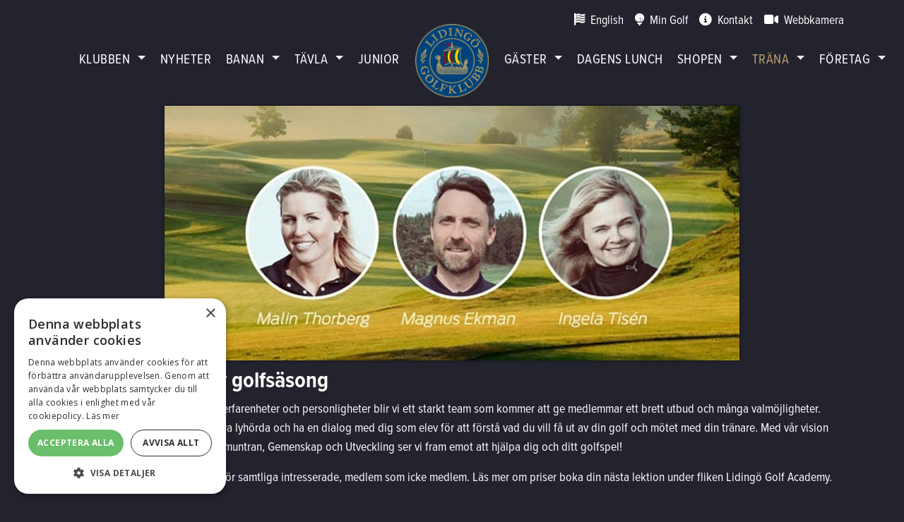

--- FILE ---
content_type: text/html; charset=utf-8
request_url: https://www.lidingogk.se/trana/
body_size: 118694
content:

<!doctype html>
<html lang="sv-SE">
<head>
    <!-- Golfinity Status: OK -->
            <script src="//cdn.cookie-script.com/s/ab8082978de24fcc876c61c1fee8d1b8.js"></script>

    <meta charset="utf-8">
<meta name="viewport" content="width=device-width, initial-scale=1, shrink-to-fit=no">
<meta name="description" content="">
<meta name="author" content="Liding&#xF6; GK">
<meta name="keywords" content="">

<title>Liding&#xF6; GK | Tr&#xE4;na</title>


<meta property="og:title" content="Liding&#xF6; GK | Tr&#xE4;na" />
<meta property="og:url" content="https://www.lidingogk.se/trana/" />
<meta property="og:description" content="" />
<meta property="og:locale" content="sv-SE" />
<meta property="og:site_name" content="Liding&#xF6; GK" />
<link rel="canonical" href="https://www.lidingogk.se/trana" />


    
<!-- Bootstrap core CSS -->
<link rel="stylesheet" integrity="sha384-9aIt2nRpC12Uk9gS9baDl411NQApFmC26EwAOH8WgZl5MYYxFfc+NcPb1dKGj7Sk" crossorigin="anonymous" href="https://stackpath.bootstrapcdn.com/bootstrap/4.5.0/css/bootstrap.min.css">
<link rel="stylesheet" integrity="sha256-UK1EiopXIL+KVhfbFa8xrmAWPeBjMVdvYMYkTAEv/HI=" crossorigin="anonymous" href="https://cdnjs.cloudflare.com/ajax/libs/slick-carousel/1.9.0/slick.min.css" />
<link rel="stylesheet" integrity="sha256-etrwgFLGpqD4oNAFW08ZH9Bzif5ByXK2lXNHKy7LQGo=" crossorigin="anonymous" href="https://cdnjs.cloudflare.com/ajax/libs/slick-carousel/1.9.0/slick-theme.css" />
<link rel="stylesheet" href="https://cdn.jsdelivr.net/gh/fancyapps/fancybox@3.5.7/dist/jquery.fancybox.min.css" />

<script crossorigin="anonymous" src="https://kit.fontawesome.com/efdcf09ad8.js"></script>


<link rel="stylesheet" href="/CSS/style.min.css?v=20250814134536" />

<link rel="stylesheet" href="https://unpkg.com/leaflet@1.7.1/dist/leaflet.css" />
    
    

        <link rel="shortcut icon" href="/media/zdwmtvby/lgklogo.png">
        <link rel="apple-touch-icon" sizes="144x144" href="?mode=resize&amp;width=144&amp;height=144">
        <link rel="apple-touch-icon" sizes="180x180" href="?mode=resize&amp;width=180&amp;height=180">
        <link rel="mask-icon" color="#5bbad5" href="/media/zdwmtvby/lgklogo.png">




        <!-- Global site tag (gtag.js) - Google Analytics -->
        <script type="text/plain" data-cookiescript="accepted" data-cookiecategory="performance" async src="https://www.googletagmanager.com/gtag/js?id=G-6QLQT0107L"></script>
        <script type="text/plain" data-cookiescript="accepted" data-cookiecategory="performance">
            window.dataLayer = window.dataLayer || [];
            function gtag() { dataLayer.push(arguments); }
            gtag('js', new Date());

            gtag('config', 'G-6QLQT0107L');
        </script>

    <script src="https://gitwidgets.golf.se/Widget/script.js"></script>

    <script src="https://www.caddee.se/assets/embed/course.js" async defer></script>

        <link rel="stylesheet" href="/CSS/light.css?v=20250814134536" />
<link rel="stylesheet" href="https://use.typekit.net/ezj4dmg.css">
    <link rel="stylesheet" href="https://unpkg.com/aos@2.3.1/dist/aos.css">
    <script src="https://unpkg.com/leaflet@1.7.1/dist/leaflet.js"></script>



        <style>
            h1, h2, h3, h4, h5, h6 {
font-family: 'proxima-nova-condensed', sans-serif;
text-transform: none;
font-weight: 700;
color: rgba(240,240,232,0.8);
}
.latest-news h3 {
	color: rgba(240,240,232,0.8);
}
body {
	font-family: proxima-nova-condensed, sans-serif; 
	color: rgba(240,240,232,0.8) !important;
	font-weight: 400;
font-size: 1.125rem;
background: #23232E;
-webkit-font-smoothing: antialiased; 
}
body, p, nav, ul, li, table {
	color: rgba(240,240,232,0.8) !important;
}
.slick-slide .img-text-block { border: 0; }

.slick-slide .img-text-block h2 {
	font-size: 3rem;
	color: #fff;
}
.img-text-block {
	background: rgba(0, 0, 0, 0.4);
	color: #000;
	border: 1px #eaeaea solid;
}
.img-text-block p {
	color: #fff;
}
.main-content-body {
	padding-top: 0px;
}
.navbar {
	border-bottom: none;
}
.btn-primary {
	color: #fff !important;
	background-color: rgb(12, 87, 42);
	border-color: rgb(12, 87, 42);
	text-transform: uppercase;
}
.fifty-fifty-text-container h2 {
	color: rgb(12, 87, 42);
	font-size: 1.5rem;
}
a {
	color: #48a551;
}
.main-content-body {
	margin-top: 30px;
}
.startpage .main-content-body {
	margin-top: 0px;
}
.latest-news h1 {
	text-transform: none !important;
}

.sponsor-block h2 {
	text-transform: none !important;
}
.lunch-block h2 {
	text-transform: capitalize;
}
.latest-news-container h3, .news-list-page-container h3 {
	font-size: 1.1em;
margin-bottom: 0;
}
.latest-news-container .news-published-date {
	font-size: 0.8rem;
}
.navbar a {
	font-weight: 500 !important;
	letter-spacing: 0.5px;
}
.slick-slide img {
	border-bottom: none;
}

/* Accentfärger */
.btn-primary {
	color: #fff !important;
	background-color: #c3aa6f;
	border-color: #c3aa6f;
}
.fifty-fifty-text-container h2 {
	color: #c3aa6f;
}
a {
	color: #0c572a;
}
/* End Accentfärger*/


nav a, nav a:visited, nav a:hover {
	font-family: "Kumbh Sans";
font-weight: 300;
letter-spacing: -0.45px !important;
}

.latest-news-container img, .news-list-page-container img {
	-webkit-box-shadow: none;
	-moz-box-shadow: none;
	box-shadow: none;
}
.imagegallery-block img {
	box-shadow: none;
	border-radius: 0 !important;
}
.img-text-block {
	
	border: none;
}
.fullwidth-image-overlay {
	/* background: linear-gradient(0deg, rgba(0,0,0,0.3) 0%, rgba(9,9,121,0) 50%, rgba(0,212,255,0) 100%); */
}
.btn, .sgf-git-templates-widget-placeholder .btn {
	box-shadow: none !important;
	border-radius: 3rem !important;
	padding-left: 2rem !important;
	padding-right: 2rem !important;
	font-weight: 600 !important;
	font-family: 'proxima-nova-condensed' !important;
        color: #fff !important;
	background-color: rgb(195, 170, 111) !important;
	border-color: rgb(195, 170, 111) !important;
	text-transform: uppercase;
        background-image: none !important;
        text-shadow: none !important;
        font-size: 1rem !important;
}
.btn-primary:hover {
	background-color: rgb(195, 170, 111)!important;
	border-color: rgb(195, 170, 111) !important;
	color: #fff !important;
}

.btn:hover {
        filter: brightness(1.3);
	border-color: inherit;
	font-weight: 600;
	font-family: Kumbh Sans;
}

.nav-link.level-0:hover {
	color: inherit;
}

/* Ändringar GIT-widgets */
.sgf-git-templates-competition .nav-tabs {
	border-bottom: rgb(195, 170, 111) !important;
}
.sgf-git-templates-competition a {
	color: #fff !important;
	text-decoration: none;
}
.sgf-git-templates-competition .row-even a, #sgf-git-templates-competition-info-startlist .row-even td, .sgf-git-templates-competition-list .row-even td {
	color: #000 !important;
	text-decoration: none;
}
.sgf-git-templates-competition-list th {
	background: rgb(195, 170, 111) !important;
	color: #fff;
}
.sgf-git-templates-competition-info label {
	color: #fff !important;
}
.git-widget .sgf-git-templates-competition h1 {
	color: #fff !important;
}

.sgf-git-templates-competition-list th, .sgf-git-templates-competition-info table th {
	color: #fff;
	background-color: rgb(195, 170, 111) !important;
}
.sgf-git-templates-competition .nav-tabs > li.active > a, .sgf-git-templates-competition .nav-tabs > li.active > a:hover, .sgf-git-templates-competition .nav-tabs > li.active > a:focus {
	color: #fff !important;
	border: rgb(195, 170, 111) !important;
	background-color: rgb(195, 170, 111) !important;
}
.sgf-git-templates-competition .nav > li > a:hover, .sgf-git-templates-competition .nav > li > a:focus {
	background-color: rgb(195, 170, 111) !important;
	border-color: rgb(195, 170, 111) !important;
color: #fff !important;
}
.sgf-git-templates-competition .dropdown-menu {
	background-color: rgb(195, 170, 111) !important;
}
.sgf-git-templates-competition .dropdown-menu > li > a:hover, .sgf-git-templates-competition .dropdown-menu > li > a:focus {
	background-color: rgb(215, 190, 131) !important;
}
.sgf-git-templates-competition .pagination > li > a, .sgf-git-templates-competition .pagination > li > span {
	background-color: rgb(195, 170, 111) !important;
	border-color: black !important;
	color: #000 !important;
}
.sgf-git-templates-competition-info .row-even td {
	color: #fff;
}
.sgf-git-templates-competition .pagination > .active > a, .sgf-git-templates-competition .pagination > .active > span, .sgf-git-templates-competition .pagination > .active > a:hover, .sgf-git-templates-competition .pagination > .active > span:hover, .sgf-git-templates-competition .pagination > .active > a:focus, .sgf-git-templates-competition .pagination > .active > span:focus {
	color: white !important;
	background-color: rgb(195, 170, 111) !important;
}
.sgf-git-templates-scorecard table tr.sgf-git-templates-scorecard-hole-caption-row th {
	background: rgb(195, 170, 111) !important;
}
.sgf-git-templates-scorecard table td, .sgf-git-templates-scorecard table th {
	border: none !important;
	border-top: 1px solid rgb(195, 170, 111) !important;
}
.sgf-git-templates-slopecalculator .sgf-git-templates-slopecalculator-form {
	border: 1px solid rgb(195, 170, 111) !important;
	background: none !important;
	padding: 15px 15px 10px 15px;
border-radius: 3px;
}
.sgf-git-templates-competition-list .dropdown-toggle::after {
	content: none;

}
.sgf-git-templates-slopecalculator table th {
	background: rgb(195, 170, 111) !important;
color: #fff !important;
}

.sgf-git-templates-competition .pagination > li.active > a, .sgf-git-templates-competition .pagination > li.active > span {
	background-color: #fbdf9d !important;
	color: #000 !important;
}

/* Slut på ändringar GIT-widgets */

.lunchsida .pagination .page-item:first-child .page-link, .lunchsida .pagination .page-item:last-child .page-link  {
	border-radius: 3rem !important;
	margin: 0 1rem;
}

.form-control {
	border-radius: 2rem !important;
}

.personal-block .card.shadow-sm, .product-block .card.shadow-sm {
	box-shadow: none !important;
	border-radius: 0;
}
.personal-block .card-img-top, .product-block .card-img-top  {
	border-top-left-radius: 0 !important;
	border-top-right-radius: 0 !important;
}
footer.mt-3 {
	margin-top: 0 !important;
}

.sgf-git-templates-memberapplication label, #sgf-git-templates-memberapplication-form dt {
	font-family: 'Kumbh Sans' !important;
	font-weight: 500;
font-size: 1.0rem;
}

.page-inbox {
	max-width: 1550px;
	margin: auto;
	background: unset;
	box-shadow: none;
}
.navbar a, nav.navbar  a:hover {
	font-weight: 500 !important;
	letter-spacing: 0.5px;
	font-family: 'proxima-nova-condensed';
	text-transform: uppercase !important;
	color: #fff !important;
	font-size: 1.2rem;
	font-weight: 400 !important;
	letter-spacing: 0.03rem !important;
}
.news-look-2 .card h5 a, .news-look-2 .card p a {
	color: #000;
	text-decoration: none;
}
.startpage .top-content-block-area > div > div, .startpage .top-content-block-area > div > section {
	margin-bottom: 4rem !important;
}
footer p, footer p a, footer p a:hover, footer a {
	color: rgb(0, 0, 0) !important;
}
.logo {
	height: 110px;
}
.navbar .dropdown-menu a, .navbar .dropdown-menu a:hover {
	color: #000 !important;

}

.form-content-box p, .form-content-box h1 {
	color: #000 !important;
}

.card-body p {
	margin-bottom: 0;
	color: #000 !important;
}
.personal-block .card-title, .product-block .card-title, .personal-block .card-subtitle, .product-block .card-subtitle, .person-title, .person-phone a, .person-email a {
color: #000 !important;
}

.newslistpage a h3, .news-published-date, .news-published-date span {
	color: #fff !important;
}
.news-list-page-container {
	margin-bottom: 3rem;
}

.calendar-page {
	margin-bottom: 3rem;
}
.image-slider-block-0 {
	margin-bottom: 0 !important;
	padding-bottom: 2px;
	padding-top: 2px;
	border-top: 3px rgb(215, 190, 131) solid;
}
.startpage .top-content-block-area .image-slider-block-0 {
	margin-bottom: 0 !important;
}
.latest-news h1 {
	padding: 0 0 10px 0;
}
.infoblock-block p {
	line-height: 1.4;
}

.card-footer .news-published-date, .card-footer .news-published-date span { color: #000 !important; }

.golfinity-promo p {
	color: #000 !important;
}

.animated-icon span {
	background: #fff;
}

.navbar-toggler {

	background-color: unset;
}
@media screen and (max-width: 1199px) {
#navbarCollapse .navbar-nav li a {
	display: inline;
	float: none;
}
#navbarCollapse .navbar-nav li a.dropdown-toggle {
	background: #fff;
	color: #000 !important;
	margin-left: 10px;
	display: inline;
	float: right;
}

.navbar #navbarCollapse .dropdown-menu a, .navbar #navbarCollapse .dropdown-menu a:hover {
	color: #fff !important;
}

.navbar #navbarCollapse .dropdown-menu a.nav-link,
.navbar #navbarCollapse .dropdown-menu a.nav-link:hover {
	color: #fff !important;
}

.navbar #navbarCollapse .dropdown-menu a.nav-link.dropdown-toggle{
	color: #000 !important;
}

.navbar #navbarCollapse .dropdown-menu a.nav-link.dropdown-toggle:hover {
	color: #bd9f68 !important;
}
}

@media only screen and (max-width: 767px) {


.top-content-block-area > div div.infoblock-block {
	margin-bottom: 0 !important;
}
.startpage .top-content-block-area > div > div, .startpage .top-content-block-area > div > section {
	margin-bottom: 1rem !important;
}
.topbar a {
	font-size: 0.9rem;
}

}


@media only screen and (min-width: 1200px) {
footer .logo {
	margin-top: 0rem;
}
ul.navbar-nav {
justify-content: space-between !important;
max-width: 1140px;
}
.navbar-brand {
	position: absolute;
	left: calc((100vw - (104px)) / 2);
	z-index: 99;
	top: -26px;
	margin: 0 !important;
}
.navbar-nav .nav-item:nth-child(6) {
margin-left: 140px;
}

.navbar-nav .dropdown ul .nav-item:nth-child(6) {
margin-left: 0px;
}

.not-compact-menu .dropdown:hover > .dropdown-menu {
	z-index: 999999;
}

header {
height: 120px;
}

}

.block-filelist a.file-download {
	color: #fff;
}
.block-filelist { 
margin-bottom: 2rem; 
}

form#logout { position: absolute; left: 10px; top: -57px; } 
.logged-in-username { display: none; } 

@media only screen and (max-width: 767px) { 
form#logout {
display: none; 
}
}

a {
	color: rgb(195, 170, 111);
}

.dropdown-toggle {
	padding-right: 0 !important;
}

nav ul li {
	padding: 0 14px;
}

.dropdown-menu a, nav.navbar .dropdown-menu a:hover{
  font-size: 85%;
text-transform: none !important;
}

.code-block .col-12 {
	padding: 0;
}

.img-text-block.image-gallery-override-size-position {
	position: absolute;
	left: 50%;
	transform: translate(-50%,-50%);
	margin-bottom: 0rem;
	width: 70%;
	background: none;
}
.img-text-block .text-link-block {
	text-align: center;
	font-size: 1.6rem;
text-shadow: 0px 0px 10px rgba(0,0,0,1);
}
.slick-slide .img-text-block h2 {
	text-shadow: 0px 0px 10px rgba(0,0,0,1);
text-align: center;
}
.text-link-block a:last-child {
	margin-right: 0;
}

@media screen and (max-width: 767px) {
.logo {
	height: 60px;
}

    .image-slider-block img {
        margin-left: unset; 
        transform: unset;
    }

   .img-text-block.image-gallery-override-size-position {
	left: unset;
	transform: unset;
	margin-bottom: 60px;
	width: auto;
	text-align: center;
	padding: 0 2rem;
}

.slick-slide .img-text-block h2 {
	font-size: 1.9rem;
	color: #fff;
}
    .img-text-block.image-gallery-override-size-position .text-link-block {
        font-size: 1rem;
    }

}
@media screen and (max-width: 1199px) {
#navbarCollapse .navbar-nav li a.dropdown-toggle {
	background: #fff;
	color: #000 !important;
	margin-left: 10px;
	display: inline;
	float: right;
	padding-right: 10px !important;
}
}

.topbar > .container > div.px-4:last-child {
  padding-right: 0 !important;
}


/* base.css | https://gitwidgets.golf.se/widget/base.css */

.sgf-git-templates-competition-list .row-even td {
  /* background: #fbfbfb; */
  background: #171722;
}


.git-widget table .row-even {
  background: #171722;
}

.sgf-git-templates-competition .row-even a, #sgf-git-templates-competition-info-startlist .row-even td, .sgf-git-templates-competition-list .row-even td {
	color: #fff !important;

}

.topbar > div > div.px-4 {
padding-top: 10px !important;
}

@media screen and (max-width: 1200px) {
.img-text-block.image-gallery-override-size-position {
	transform: translateX(-50%);
	margin-bottom: 40px;
width: 85%;
}
.navbar-collapse {
z-index: 100000;
}

.navbar-nav {
	margin-top: 0px !important;
}

}

@media screen and (max-width: 767px) {
.img-text-block.image-gallery-override-size-position {
	width: 100%;
transform: unset;
}
.topbar .container div.px-4 {
padding: 0 !important;
}
.infoblock-block .infoblock-shorttext p {

	float: none;
text-align: center;

}

.topbar form {
	margin-left: 5px;
}

.member-logged-in .topbar .container div.px-4 {
	padding: 0 0px !important;
}



}

@media screen and (max-width: 600px) {
.topbar .container .px-4 {
	padding: 0 !important;
}
}

.image-sizing-grid img {
	max-height: none;
	max-width: 100%;
	width: auto;
}

.topbar .container div.px-4 {
padding: 8px !important;
}

.navbar-nav {
  margin-top: 20px;
}

nav ul li {
	padding: 0 10px;
}

.gb-content p {
	color: #000 !important;
}

        </style>
        <style>

body { background-color: #23232e !important}h1, h2, h3, h4, h5, h6 { color: #ffffff !important}.fifty-fifty-text-container h2 { color: #c3aa6f !important}p a , p a:visited, p a:hover { color: #c3aa6f}.btn-primary { background-color: #c3aa6f !important}body, p, nav, ul, li, table { color: #ffffff !important}    </style>

    
<style>
    @media screen and (min-width: 667px) {


    }
</style>
        <style>
    </style>




</head>
<body class="standardpage full-height-layout-False page-id-1326      ">
<div class="page-wrapper">

    <!-- Load Facebook SDK for JavaScript -->
    <div id="fb-root"></div>
    <script async defer crossorigin="anonymous" src="https://connect.facebook.net/sv_SE/sdk.js#xfbml=1&amp;version=v6.0"></script>
    <div class=" content-wrapper">
            <header class="header ">
                

                    
    <script>
    var topBarStyle = document.createElement('style');
    topBarStyle.innerHTML = `
        .topbar i {
            color: #ffffff
        }
    `
    document.head.appendChild(topBarStyle)
    </script>

<div class="topbar  position-relative" style="background-color: ; height: 55px;">
    <div class="container d-flex flex-row justify-content-between justify-content-md-end align-items-center" style="height: 55px;">
        
            <div class="px-4 topbar-link topbar-link-1" style="font-size: 1.1rem">
                    <a href="/english/#">
<i class="fas fa-flag-usa"></i>&nbsp;                        <span style="color: #ffffff;">English</span>
                    </a>
            </div>
            <div class="px-4 topbar-link topbar-link-2" style="font-size: 1.1rem">
                    <a href="https://mingolf.golf.se" target="_blank">
<i class="fas fa-golf-ball"></i>&nbsp;                        <span style="color: #ffffff;">Min Golf</span>
                    </a>
            </div>
            <div class="px-4 topbar-link topbar-link-3" style="font-size: 1.1rem">
                    <a href="/klubben/kontakt/#">
<i class="fas fa-info-circle"></i>&nbsp;                        <span style="color: #ffffff;">Kontakt</span>
                    </a>
            </div>
            <div class="px-4 topbar-link topbar-link-4" style="font-size: 1.1rem">
                    <a href="/banan/webbkamera/">
<i class="fas fa-video"></i>&nbsp;                        <span style="color: #ffffff;">Webbkamera</span>
                    </a>
            </div>
        
        
    </div>
</div>
                

<nav class="navbar navbar-expand-xl  ">
    
        <a class="navbar-brand   d-xl-none" href="/">
                <img src="/media/zdwmtvby/lgklogo.png?height=240" alt="logo" class="logo" />
        </a>
        <button class="navbar-toggler custom-toggler hamburger-button" id="navbar-btn-menu" type="button" data-toggle="collapse" data-target="#navbarCollapse" aria-controls="navbarCollapse" aria-expanded="false" aria-label="Toggle navigation">
            <span class="animated-icon"><span></span><span></span><span></span><span></span></span>
        </button>
        <div class="collapse navbar-collapse not-compact-menu " id="navbarCollapse">
                <ul class="navbar-nav ml-auto split-nav" style="right: 55%">

                        <li class="nav-item dropdown dropdown-holder ">

                            <a class="nav-link inline level-0" href="/klubben/">
                                Klubben
                            </a>
                            <a class="nav-link level-0 dropdown-toggle" href="#" data-toggle="dropdown" aria-haspopup="true" aria-expanded="false"></a>


                            <ul class="dropdown-menu">
            <li class="nav-item">
                <a href="/klubben/medlemssidor/" class="  nav-link dropdown-item level-1"  target="_self">Medlemssidor</a>
                </li>
            <li class="nav-item">
                <a href="/klubben/medlemskap-avgifter/" class="  nav-link dropdown-item level-1"  target="_self">Medlemskap &amp; Avgifter</a>
                </li>
            <li class="nav-item">
                <a href="/klubben/personal/" class="  nav-link dropdown-item level-1"  target="_self">Personal</a>
                </li>
                        <li class="nav-item dropdown dropdown-holder dropdown-submenu">

                            <a class="nav-link inline level-1" href="/klubben/kommitteer-sektioner/">
                                Kommitt&#xE9;er &amp; Sektioner
                            </a>
                            <a class="nav-link level-1 dropdown-toggle" href="#" data-toggle="dropdown" aria-haspopup="true" aria-expanded="false"></a>


                            <ul class="dropdown-menu">
            <li class="nav-item">
                <a href="/klubben/kommitteer-sektioner/anlaeggningskommitten/" class="  nav-link dropdown-item level-2"  target="_self">Anl&#xE4;ggningskommitt&#xE9;n</a>
                </li>
                        <li class="nav-item dropdown dropdown-holder dropdown-submenu">

                            <a class="nav-link inline level-2" href="/klubben/kommitteer-sektioner/banraadet/">
                                Banr&#xE5;det
                            </a>
                            <a class="nav-link level-2 dropdown-toggle" href="#" data-toggle="dropdown" aria-haspopup="true" aria-expanded="false"></a>


                            <ul class="dropdown-menu">
            <li class="nav-item">
                <a href="/klubben/kommitteer-sektioner/banraadet/information-2024-09-17/" class="  nav-link dropdown-item level-3"  target="_self">Information 2024-09-17</a>
                </li>
                            </ul>

                        </li>
            <li class="nav-item">
                <a href="/klubben/kommitteer-sektioner/golfkommitten/" class="  nav-link dropdown-item level-2"  target="_self">Golfkommitt&#xE9;n</a>
                </li>
                        <li class="nav-item dropdown dropdown-holder dropdown-submenu">

                            <a class="nav-link inline level-2" href="/klubben/kommitteer-sektioner/damsektionen/">
                                Damsektionen
                            </a>
                            <a class="nav-link level-2 dropdown-toggle" href="#" data-toggle="dropdown" aria-haspopup="true" aria-expanded="false"></a>


                            <ul class="dropdown-menu">
            <li class="nav-item">
                <a href="/klubben/kommitteer-sektioner/damsektionen/taevlingar-2025/" class="  nav-link dropdown-item level-3"  target="_self">T&#xE4;vlingar 2025</a>
                </li>
            <li class="nav-item">
                <a href="/klubben/kommitteer-sektioner/damsektionen/historia/" class="  nav-link dropdown-item level-3"  target="_self">Historia</a>
                </li>
                            </ul>

                        </li>
            <li class="nav-item">
                <a href="/klubben/kommitteer-sektioner/herrsektionen/" class="  nav-link dropdown-item level-2"  target="_self">Herrsektionen</a>
                </li>
            <li class="nav-item">
                <a href="https://www.svenskalag.se/lidingogk" class="  nav-link dropdown-item level-2"  target="_blank">Juniorsektionen</a>
                </li>
            <li class="nav-item">
                <a href="/klubben/kommitteer-sektioner/klubbsektionen/" class="  nav-link dropdown-item level-2"  target="_self">Klubbsektionen</a>
                </li>
            <li class="nav-item">
                <a href="/klubben/kommitteer-sektioner/miljoesektionen/" class="  nav-link dropdown-item level-2"  target="_self">Milj&#xF6;sektionen</a>
                </li>
                        <li class="nav-item dropdown dropdown-holder dropdown-submenu">

                            <a class="nav-link inline level-2" href="/klubben/kommitteer-sektioner/regel-handicapsektionen/">
                                Regel &amp; Handicapsektionen
                            </a>
                            <a class="nav-link level-2 dropdown-toggle" href="#" data-toggle="dropdown" aria-haspopup="true" aria-expanded="false"></a>


                            <ul class="dropdown-menu">
            <li class="nav-item">
                <a href="/klubben/kommitteer-sektioner/regel-handicapsektionen/nya-golfregler-2023/" class="  nav-link dropdown-item level-3"  target="_self">Nya golfregler 2023</a>
                </li>
            <li class="nav-item">
                <a href="/klubben/kommitteer-sektioner/regel-handicapsektionen/maanadens-regelfraaga/" class="  nav-link dropdown-item level-3"  target="_self">M&#xE5;nadens regelfr&#xE5;ga</a>
                </li>
            <li class="nav-item">
                <a href="/klubben/kommitteer-sektioner/regel-handicapsektionen/ra-rules-academy/" class="  nav-link dropdown-item level-3"  target="_self">R&amp;A Rules Academy</a>
                </li>
            <li class="nav-item">
                <a href="/klubben/kommitteer-sektioner/regel-handicapsektionen/golfregler-2019/" class="  nav-link dropdown-item level-3"  target="_self">Golfregler 2019</a>
                </li>
            <li class="nav-item">
                <a href="/klubben/kommitteer-sektioner/regel-handicapsektionen/nytt-hcp-system-2020/" class="  nav-link dropdown-item level-3"  target="_self">Nytt hcp system 2020</a>
                </li>
                            </ul>

                        </li>
                        <li class="nav-item dropdown dropdown-holder dropdown-submenu">

                            <a class="nav-link inline level-2" href="/klubben/kommitteer-sektioner/seniorsektionen/">
                                Seniorsektionen
                            </a>
                            <a class="nav-link level-2 dropdown-toggle" href="#" data-toggle="dropdown" aria-haspopup="true" aria-expanded="false"></a>


                            <ul class="dropdown-menu">
                        <li class="nav-item dropdown dropdown-holder dropdown-submenu">

                            <a class="nav-link inline level-3" href="/klubben/kommitteer-sektioner/seniorsektionen/taevlingar-2025/">
                                T&#xE4;vlingar 2025
                            </a>
                            <a class="nav-link level-3 dropdown-toggle" href="#" data-toggle="dropdown" aria-haspopup="true" aria-expanded="false"></a>


                            <ul class="dropdown-menu">
            <li class="nav-item">
                <a href="/klubben/kommitteer-sektioner/seniorsektionen/taevlingar-2025/norsk-pb/" class="  nav-link dropdown-item level-4"  target="_self">Norsk PB</a>
                </li>
            <li class="nav-item">
                <a href="/klubben/kommitteer-sektioner/seniorsektionen/taevlingar-2025/startslaget/" class="  nav-link dropdown-item level-4"  target="_self">Startslaget</a>
                </li>
            <li class="nav-item">
                <a href="/klubben/kommitteer-sektioner/seniorsektionen/taevlingar-2025/serietaevling-nr-1/" class="  nav-link dropdown-item level-4"  target="_self">Seriet&#xE4;vling nr 1</a>
                </li>
            <li class="nav-item">
                <a href="/klubben/kommitteer-sektioner/seniorsektionen/taevlingar-2025/serietaevling-2/" class="  nav-link dropdown-item level-4"  target="_self">Seriet&#xE4;vling 2</a>
                </li>
            <li class="nav-item">
                <a href="/klubben/kommitteer-sektioner/seniorsektionen/taevlingar-2025/serietaevling-3/" class="  nav-link dropdown-item level-4"  target="_self">Seriet&#xE4;vling 3</a>
                </li>
            <li class="nav-item">
                <a href="/klubben/kommitteer-sektioner/seniorsektionen/taevlingar-2025/delresultat-serietaevlingar/" class="  nav-link dropdown-item level-4"  target="_self">Delresultat Seriet&#xE4;vlingar</a>
                </li>
            <li class="nav-item">
                <a href="/klubben/kommitteer-sektioner/seniorsektionen/taevlingar-2025/mattsson-mioeen-maekleri/" class="  nav-link dropdown-item level-4"  target="_self">Mattsson &amp; Mi&#xF6;en M&#xE4;kleri</a>
                </li>
            <li class="nav-item">
                <a href="/klubben/kommitteer-sektioner/seniorsektionen/taevlingar-2025/klubbmatchen-dgk-lgk/" class="  nav-link dropdown-item level-4"  target="_self">Klubbmatchen DGK - LGK</a>
                </li>
            <li class="nav-item">
                <a href="/klubben/kommitteer-sektioner/seniorsektionen/taevlingar-2025/rydheim-cup/" class="  nav-link dropdown-item level-4"  target="_self">Rydheim Cup</a>
                </li>
            <li class="nav-item">
                <a href="/klubben/kommitteer-sektioner/seniorsektionen/taevlingar-2025/serietaevling-4-damernas-veteranpris-silverskaalen/" class="  nav-link dropdown-item level-4"  target="_self">Seriet&#xE4;vling 4 - Damernas Veteranpris Silversk&#xE5;len</a>
                </li>
            <li class="nav-item">
                <a href="/klubben/kommitteer-sektioner/seniorsektionen/taevlingar-2025/fyrboll-baestboll-3-mannalag/" class="  nav-link dropdown-item level-4"  target="_self">Fyrboll b&#xE4;stboll 3-mannalag</a>
                </li>
            <li class="nav-item">
                <a href="/klubben/kommitteer-sektioner/seniorsektionen/taevlingar-2025/serietaevling-5/" class="  nav-link dropdown-item level-4"  target="_self">Seriet&#xE4;vling 5</a>
                </li>
            <li class="nav-item">
                <a href="/klubben/kommitteer-sektioner/seniorsektionen/taevlingar-2025/lidingoevalsen/" class="  nav-link dropdown-item level-4"  target="_self">Liding&#xF6;valsen</a>
                </li>
            <li class="nav-item">
                <a href="/klubben/kommitteer-sektioner/seniorsektionen/taevlingar-2025/serietaevling-6/" class="  nav-link dropdown-item level-4"  target="_self">Seriet&#xE4;vling 6</a>
                </li>
            <li class="nav-item">
                <a href="/klubben/kommitteer-sektioner/seniorsektionen/taevlingar-2025/baestboll-5-augusti/" class="  nav-link dropdown-item level-4"  target="_self">B&#xE4;stboll 5 augusti</a>
                </li>
            <li class="nav-item">
                <a href="/klubben/kommitteer-sektioner/seniorsektionen/taevlingar-2025/serietaevling-7-djuren/" class="  nav-link dropdown-item level-4"  target="_self">Seriet&#xE4;vling 7  &quot;Djuren&quot;</a>
                </li>
            <li class="nav-item">
                <a href="/klubben/kommitteer-sektioner/seniorsektionen/taevlingar-2025/serietaevling-8-silverbrickan/" class="  nav-link dropdown-item level-4"  target="_self">Seriet&#xE4;vling 8 - Silverbrickan</a>
                </li>
            <li class="nav-item">
                <a href="/klubben/kommitteer-sektioner/seniorsektionen/taevlingar-2025/greensome/" class="  nav-link dropdown-item level-4"  target="_self">Greensome</a>
                </li>
            <li class="nav-item">
                <a href="/klubben/kommitteer-sektioner/seniorsektionen/taevlingar-2025/sjoeslaget/" class="  nav-link dropdown-item level-4"  target="_self">Sj&#xF6;slaget</a>
                </li>
            <li class="nav-item">
                <a href="/klubben/kommitteer-sektioner/seniorsektionen/taevlingar-2025/serietaevling-9-goeran-barkars-minne/" class="  nav-link dropdown-item level-4"  target="_self">Seriet&#xE4;vling 9 - G&#xF6;ran Barkars minne</a>
                </li>
            <li class="nav-item">
                <a href="/klubben/kommitteer-sektioner/seniorsektionen/taevlingar-2025/serietaevling-10/" class="  nav-link dropdown-item level-4"  target="_self">Seriet&#xE4;vling 10</a>
                </li>
            <li class="nav-item">
                <a href="/klubben/kommitteer-sektioner/seniorsektionen/taevlingar-2025/serietaevling-11/" class="  nav-link dropdown-item level-4"  target="_self">Seriet&#xE4;vling 11</a>
                </li>
            <li class="nav-item">
                <a href="/klubben/kommitteer-sektioner/seniorsektionen/taevlingar-2025/serietaevlingar-slutresultat/" class="  nav-link dropdown-item level-4"  target="_self">Seriet&#xE4;vlingar - slutresultat</a>
                </li>
            <li class="nav-item">
                <a href="/klubben/kommitteer-sektioner/seniorsektionen/taevlingar-2025/hoestmoetet/" class="  nav-link dropdown-item level-4"  target="_self">H&#xF6;stm&#xF6;tet</a>
                </li>
            <li class="nav-item">
                <a href="/klubben/kommitteer-sektioner/seniorsektionen/taevlingar-2025/tre-klubbor-och-en-putter/" class="  nav-link dropdown-item level-4"  target="_self">Tre klubbor och en putter</a>
                </li>
            <li class="nav-item">
                <a href="/klubben/kommitteer-sektioner/seniorsektionen/taevlingar-2025/seniorerna-pb/" class="  nav-link dropdown-item level-4"  target="_self">Seniorerna - pb</a>
                </li>
                            </ul>

                        </li>
                            </ul>

                        </li>
            <li class="nav-item">
                <a href="/klubben/kommitteer-sektioner/taevlingssektionen/" class="  nav-link dropdown-item level-2"  target="_self">T&#xE4;vlingssektionen</a>
                </li>
                            </ul>

                        </li>
            <li class="nav-item">
                <a href="/klubben/valberedning-styrelse/" class="  nav-link dropdown-item level-1"  target="_self">Valberedning &amp; Styrelse</a>
                </li>
                        <li class="nav-item dropdown dropdown-holder dropdown-submenu">

                            <a class="nav-link inline level-1" href="/klubben/vision-2030/">
                                Vision 2030
                            </a>
                            <a class="nav-link level-1 dropdown-toggle" href="#" data-toggle="dropdown" aria-haspopup="true" aria-expanded="false"></a>


                            <ul class="dropdown-menu">
            <li class="nav-item">
                <a href="/klubben/vision-2030/fairways/" class="  nav-link dropdown-item level-2"  target="_self">FairWays</a>
                </li>
                            </ul>

                        </li>
            <li class="nav-item">
                <a href="/klubben/stadgar-foerseelser/" class="  nav-link dropdown-item level-1"  target="_self">Stadgar &amp; F&#xF6;rseelser</a>
                </li>
            <li class="nav-item">
                <a href="/klubben/spela-hickory/" class="  nav-link dropdown-item level-1"  target="_self">Spela Hickory</a>
                </li>
                        <li class="nav-item dropdown dropdown-holder dropdown-submenu">

                            <a class="nav-link inline level-1" href="/klubben/historia/">
                                Historia
                            </a>
                            <a class="nav-link level-1 dropdown-toggle" href="#" data-toggle="dropdown" aria-haspopup="true" aria-expanded="false"></a>


                            <ul class="dropdown-menu">
            <li class="nav-item">
                <a href="/klubben/historia/klubbmaestare/" class="  nav-link dropdown-item level-2"  target="_self">Klubbm&#xE4;stare</a>
                </li>
            <li class="nav-item">
                <a href="/klubben/historia/utmaerkelser-till-klubbens-medlemmar/" class="  nav-link dropdown-item level-2"  target="_self">Utm&#xE4;rkelser till klubbens medlemmar</a>
                </li>
            <li class="nav-item">
                <a href="/klubben/historia/naagra-av-klubbens-profiler/" class="  nav-link dropdown-item level-2"  target="_self">N&#xE5;gra av klubbens profiler</a>
                </li>
            <li class="nav-item">
                <a href="/klubben/historia/lidingoe-golfklubb-1933-2013/" class="  nav-link dropdown-item level-2"  target="_self">Liding&#xF6; Golfklubb 1933 - 2013</a>
                </li>
            <li class="nav-item">
                <a href="/klubben/historia/minnesvaerda-haendelser/" class="  nav-link dropdown-item level-2"  target="_self">Minnesv&#xE4;rda h&#xE4;ndelser</a>
                </li>
            <li class="nav-item">
                <a href="/klubben/historia/klubbens-utveckling/" class="  nav-link dropdown-item level-2"  target="_self">Klubbens Utveckling</a>
                </li>
                            </ul>

                        </li>
            <li class="nav-item">
                <a href="/klubben/kontakt/" class="  nav-link dropdown-item level-1"  target="_self">Kontakt</a>
                </li>
            <li class="nav-item">
                <a href="/klubben/kommitteer-sektioner/klubbsektionen/" class="  nav-link dropdown-item level-1"  target="_self">Aktivitetskalender 2025</a>
                </li>
                            </ul>

                        </li>
            <li class="nav-item">
                <a href="/nyheter/" class="  nav-link nav-link level-0"  target="_self">Nyheter</a>
                </li>
                        <li class="nav-item dropdown dropdown-holder ">

                            <a class="nav-link inline level-0" href="/banan/">
                                Banan
                            </a>
                            <a class="nav-link level-0 dropdown-toggle" href="#" data-toggle="dropdown" aria-haspopup="true" aria-expanded="false"></a>


                            <ul class="dropdown-menu">
            <li class="nav-item">
                <a href="/banan/vinterbanan-20252026/" class="  nav-link dropdown-item level-1"  target="_self">Vinterbanan 2025/2026</a>
                </li>
            <li class="nav-item">
                <a href="/banan/webbkamera/" class="  nav-link dropdown-item level-1"  target="_self">Webbkamera</a>
                </li>
            <li class="nav-item">
                <a href="/banan/slope-lokala-regler-aeven-scorekort/" class="  nav-link dropdown-item level-1"  target="_self">Slope &amp; lokala regler &#xE4;ven scorekort</a>
                </li>
            <li class="nav-item">
                <a href="/banan/nya-banguiden/" class="  nav-link dropdown-item level-1"  target="_self">Nya banguid&#xE9;n</a>
                </li>
            <li class="nav-item">
                <a href="/banan/flyover/" class="  nav-link dropdown-item level-1"  target="_self">Flyover</a>
                </li>
            <li class="nav-item">
                <a href="/klubben/kommitteer-sektioner/banraadet/" class="  nav-link dropdown-item level-1"  target="_self">Banr&#xE5;det</a>
                </li>
            <li class="nav-item">
                <a href="/banan/banchefen-informerar-2025/" class="  nav-link dropdown-item level-1"  target="_self">Banchefen informerar 2025</a>
                </li>
            <li class="nav-item">
                <a href="/banan/bildgalleri/" class="  nav-link dropdown-item level-1"  target="_self">Bildgalleri</a>
                </li>
            <li class="nav-item">
                <a href="/banan/banstraeckning-historiskt/" class="  nav-link dropdown-item level-1"  target="_self">Banstr&#xE4;ckning historiskt</a>
                </li>
            <li class="nav-item">
                <a href="/banan/hio/" class="  nav-link dropdown-item level-1"  target="_self">HIO</a>
                </li>
                            </ul>

                        </li>
                        <li class="nav-item dropdown dropdown-holder ">

                            <a class="nav-link inline level-0" href="/tavla/">
                                T&#xE4;vla
                            </a>
                            <a class="nav-link level-0 dropdown-toggle" href="#" data-toggle="dropdown" aria-haspopup="true" aria-expanded="false"></a>


                            <ul class="dropdown-menu">
            <li class="nav-item">
                <a href="/tavla/taevlingsplan/" class="  nav-link dropdown-item level-1"  target="_self">T&#xE4;vlingsplan</a>
                </li>
            <li class="nav-item">
                <a href="/tavla/regler/" class="  nav-link dropdown-item level-1"  target="_self">Regler</a>
                </li>
            <li class="nav-item">
                <a href="/tavla/matchtaevlingar/" class="  nav-link dropdown-item level-1"  target="_self">Matcht&#xE4;vlingar</a>
                </li>
            <li class="nav-item">
                <a href="/tavla/taevlingsvillkor/" class="  nav-link dropdown-item level-1"  target="_self">T&#xE4;vlingsvillkor</a>
                </li>
            <li class="nav-item">
                <a href="/tavla/spel-taevlingshandbok/" class="  nav-link dropdown-item level-1"  target="_self">Spel &amp; T&#xE4;vlingshandbok</a>
                </li>
            <li class="nav-item">
                <a href="/tavla/vikingaskeppet-2025/" class="  nav-link dropdown-item level-1"  target="_self">Vikingaskeppet 2025</a>
                </li>
                            </ul>

                        </li>
            <li class="nav-item">
                <a href="https://www.svenskalag.se/lidingogk" class="  nav-link nav-link level-0"  target="_blank">Junior</a>
                </li>
                </ul>
                <a class="navbar-brand  m-auto d-none d-xl-block" href="/">
                        <img src="/media/zdwmtvby/lgklogo.png?height=240" alt="logo" class="logo"/>
                </a>
                <ul class="navbar-nav mr-auto split-nav" style="left: 55%">

                        <li class="nav-item dropdown dropdown-holder ">

                            <a class="nav-link inline level-0" href="/gaster/">
                                G&#xE4;ster
                            </a>
                            <a class="nav-link level-0 dropdown-toggle" href="#" data-toggle="dropdown" aria-haspopup="true" aria-expanded="false"></a>


                            <ul class="dropdown-menu">
            <li class="nav-item">
                <a href="/gaster/boka-tid/" class="  nav-link dropdown-item level-1"  target="_self">Boka Tid</a>
                </li>
            <li class="nav-item">
                <a href="/gaster/bokningsregler-2025/" class="  nav-link dropdown-item level-1"  target="_self">Bokningsregler 2025</a>
                </li>
            <li class="nav-item">
                <a href="/gaster/greenfee-golfbil/" class="  nav-link dropdown-item level-1"  target="_self">Greenfee &amp; Golfbil</a>
                </li>
            <li class="nav-item">
                <a href="/gaster/introkort/" class="  nav-link dropdown-item level-1"  target="_self">Introkort</a>
                </li>
            <li class="nav-item">
                <a href="/gaster/hitta-hit/" class="  nav-link dropdown-item level-1"  target="_self">Hitta hit</a>
                </li>
                            </ul>

                        </li>
            <li class="nav-item">
                <a href="/dagens-lunch/" class="  nav-link nav-link level-0"  target="_self">Dagens lunch</a>
                </li>
                        <li class="nav-item dropdown dropdown-holder ">

                            <a class="nav-link inline level-0" href="/shopen/">
                                Shopen
                            </a>
                            <a class="nav-link level-0 dropdown-toggle" href="#" data-toggle="dropdown" aria-haspopup="true" aria-expanded="false"></a>


                            <ul class="dropdown-menu">
            <li class="nav-item">
                <a href="/shopen/" class="  nav-link dropdown-item level-1"  target="_self">Om shopen</a>
                </li>
                            </ul>

                        </li>
                        <li class="nav-item dropdown dropdown-holder ">

                            <a class="nav-link inline level-0 active" href="/trana/">
                                Tr&#xE4;na
                            </a>
                            <a class="nav-link level-0 dropdown-toggle" href="#" data-toggle="dropdown" aria-haspopup="true" aria-expanded="false"></a>


                            <ul class="dropdown-menu">
            <li class="nav-item">
                <a href="https://lidingoindoorgolf.com/" class="  nav-link dropdown-item level-1"  target="_blank">Liding&#xF6; Indoor Golf</a>
                </li>
            <li class="nav-item">
                <a href="/trana/linn-wiberg-birdie-2026/" class="  nav-link dropdown-item level-1"  target="_self">Linn Wiberg birdie 2026</a>
                </li>
            <li class="nav-item">
                <a href="/trana/fys-mentaltraening-foer-golf/" class="  nav-link dropdown-item level-1"  target="_self">Fys &amp; mentaltr&#xE4;ning f&#xF6;r golf</a>
                </li>
            <li class="nav-item">
                <a href="/trana/resor/" class="  nav-link dropdown-item level-1"  target="_self">Resor</a>
                </li>
            <li class="nav-item">
                <a href="/trana/rangen-ovningsomraden/" class="  nav-link dropdown-item level-1"  target="_self">Rangen &amp; &#xD6;vningsomr&#xE5;den</a>
                </li>
            <li class="nav-item">
                <a href="/trana/gruppkurser/" class="  nav-link dropdown-item level-1"  target="_self">Gruppkurser</a>
                </li>
            <li class="nav-item">
                <a href="/trana/traenare/" class="  nav-link dropdown-item level-1"  target="_self">Tr&#xE4;nare</a>
                </li>
            <li class="nav-item">
                <a href="/trana/privatlektioner/" class="  nav-link dropdown-item level-1"  target="_self">Privatlektioner</a>
                </li>
            <li class="nav-item">
                <a href="/trana/nyboerjarkurser-groent-kort/" class="  nav-link dropdown-item level-1"  target="_self">Nyb&#xF6;rjarkurser &amp; Gr&#xF6;nt kort</a>
                </li>
                            </ul>

                        </li>
                        <li class="nav-item dropdown dropdown-holder ">

                            <a class="nav-link inline level-0" href="/foretag/">
                                F&#xF6;retag
                            </a>
                            <a class="nav-link level-0 dropdown-toggle" href="#" data-toggle="dropdown" aria-haspopup="true" aria-expanded="false"></a>


                            <ul class="dropdown-menu">
            <li class="nav-item">
                <a href="/foretag/samarbetspartners/" class="  nav-link dropdown-item level-1"  target="_self">Samarbetspartners</a>
                </li>
            <li class="nav-item">
                <a href="/foretag/mattsson-mioeen-maekleri/" class="  nav-link dropdown-item level-1"  target="_self">Mattsson &amp; Mi&#xF6;en M&#xE4;kleri</a>
                </li>
            <li class="nav-item">
                <a href="/foretag/konferens/" class="  nav-link dropdown-item level-1"  target="_self">Konferens</a>
                </li>
                            </ul>

                        </li>
                </ul>





        </div>
    
</nav>

            </header>  

        <div class="main-content ">
                    <div class="top-content-block-area">
                        



                    </div>
                <div class="main-content-body">
                    
    <div class="container px-0">
        <div class="col-12">



    <div class="umb-grid">
                <div class="grid-section">
        <div >
        <div class="container">

    <div class="row clearfix image-sizing-grid" >
            <div class="col-md-12 column">
                <div >
                            


<h2><img style="display: block; margin-left: auto; margin-right: auto;" src="/media/bw0hk0sq/tranarteamet.jpg?width=814&amp;height=361&amp;mode=max" alt="" width="814" height="361" data-udi="umb://media/6a65b50bd9504e20beace51f4a39ecce"></h2>
<h2>Välkomna till en ny golfsäsong</h2>
<div class="img fancybox right"></div>
<div class="tinyMceBlock">
<p>Med våra gemensamma mål, olika erfarenheter och personligheter blir vi ett starkt team som kommer att ge medlemmar ett brett utbud och många valmöjligheter. Varje individ är unik varför vi vill vara lyhörda och ha en dialog med dig som elev för att förstå vad du vill få ut av din golf och mötet med din tränare. Med vår vision och våra värdegrunder Glädje, Uppmuntran, Gemenskap och Utveckling ser vi fram emot att hjälpa dig och ditt golfspel!</p>
<p>Alla lektioner och kurser är öppna för samtliga intresserade, medlem som icke medlem. Läs mer om priser boka din nästa lektion under fliken Lidingö Golf Academy.  </p>
<p> </p>
</div>


                </div>
            </div>    </div>
        </div>
</div>
                </div>
    </div>




        </div>
        
    </div>
                </div>
                    <div class="bottom-content-block-area">
                        


                    </div>
            
        </div>

    </div>

        <a class="top-link hide" href="" id="js-top">
            <svg xmlns="http://www.w3.org/2000/svg" viewBox="0 0 12 6"><path d="M12 6H0l6-6z" /></svg>
            <span class="screen-reader-text">Back to top</span>
        </a>
        <div class=" footer-wrapper">
            
<footer class="text-muted pr-5 pl-5 pb-2 mt-3" style="Background: #c3aa6f; border-top: 2px #9c9c9c solid;">

                    <script>
                        var style = document.createElement('style');
                        style.innerHTML = "footer p, footer p a, footer p a:hover, footer a, footer h3 { color:  #ffffff !important };";
                        document.head.appendChild(style);
                    </script>
                    <script>
                        var style = document.createElement('style');
                        style.innerHTML = "footer h1, footer h2, footer h3, footer h4, footer h5, footer h6 { color: #ffffff !important };";
                        document.head.appendChild(style);
                    </script>
                    
<div class="container  footer-version-3 py-1">
    <div class="col-12 text-center">
            <img src="/media/zdwmtvby/lgklogo.png?v=1d7d6f030d43e30" alt="logo" class="img-fluid logo" loading="lazy" />
    </div>
    <div class="col-12 text-center py-3">
<p>Lidingö Golfklubb<br>Trolldalsvägen 2 <br>181 30 Lidingö</p>
<p>Växeln: 08 - 731 79 00 | Restaurangen: 08 - 765 27 00 <a rel="noopener" href="mailto:kansli@lidingogk.se" target="_blank"></a> <br><a rel="noopener" href="mailto:kansli@lidingogk.se" target="_blank" class="">kansli@lidingogk.se</a></p>    </div>

</div>
    
    </footer>

            <div class="golfinity-promo" style="box-shadow: 0px 14px 18px 0px #d5d5d5 inset; background-color: #fff;">
    <div class="container">
        <div class="row">
            <div class="col-12 text-center">
                <p style="margin: 10px 0; color: #000;">
                    <a  href="https://www.golfinity.se" title="Golfinity hemsida för golfklubbar" target="_blank" style="text-decoration: none;" rel="noopener">
    
    <svg width="100px" height="30px" viewBox="0 0 692 103" xmlns="http://www.w3.org/2000/svg" xmlns:xlink="http://www.w3.org/1999/xlink" style="margin-bottom: 3px;">
        <title>Golfinity-logo</title>
        <g id="Page-1" stroke="none" stroke-width="1" fill="none" fill-rule="evenodd">
            <image id="Golfinity-logo" x="0" y="0" width="692" height="103" xlink:href="[data-uri]"></image>
        </g>
    </svg>
</a>
                    
                    &nbsp;|&nbsp;
                    Made by <a href="https://dizparc.se/halmstad" title="IT konsultbolag" target="_blank" rel="noopener">
                                <svg xmlns="http://www.w3.org/2000/svg" width="70px" height="25px" viewBox="0 0 1000.000000 323.000000" preserveAspectRatio="xMidYMid meet">

                                    <g transform="translate(0.000000,323.000000) scale(0.100000,-0.100000)" fill="#000000" stroke="none">
                                        <path d="M1493 2934 c-3 -8 -4 -181 -1 -383 l4 -368 -58 62 c-67 73 -155 123
-273 157 -110 31 -303 31 -419 -1 -301 -81 -505 -314 -556 -635 -16 -96 -8
-320 14 -400 43 -157 103 -262 206 -366 88 -88 158 -131 273 -171 308 -106
659 -13 811 216 l26 40 0 -128 0 -127 150 0 150 0 0 1060 0 1060 -160 0 c-136
0 -162 -2 -167 -16z m-382 -804 c90 -17 190 -72 253 -141 101 -108 140 -214
140 -379 0 -80 -5 -122 -22 -175 -39 -128 -133 -245 -241 -299 -291 -148 -634
6 -715 320 -21 80 -21 228 0 308 68 263 313 416 585 366z"></path>
                                        <path d="M4730 2419 c-165 -27 -315 -111 -396 -222 -25 -34 -47 -64 -49 -66
-2 -2 -1 54 2 123 l6 126 -151 0 -152 0 0 -1055 0 -1055 160 0 161 0 -3 385
-3 384 25 -32 c121 -158 361 -244 604 -217 403 46 669 339 693 765 10 181 -34
376 -119 520 -50 83 -162 197 -241 244 -154 91 -359 129 -537 100z m221 -309
c299 -92 437 -464 287 -770 -144 -295 -569 -358 -794 -117 -98 104 -144 227
-144 382 0 156 51 288 149 386 58 58 151 112 219 128 71 17 215 12 283 -9z"></path>
                                        <path d="M6337 2415 c-311 -59 -535 -286 -601 -607 -20 -98 -21 -299 -1 -393
37 -180 112 -314 240 -433 157 -146 383 -217 612 -191 189 21 340 97 426 214
l29 40 -3 -105 -4 -105 163 -3 162 -2 0 775 0 775 -150 0 -150 0 -1 -122 c0
-117 -1 -122 -16 -98 -34 52 -150 157 -208 187 -135 71 -337 98 -498 68z m395
-314 c223 -87 350 -336 306 -598 -41 -243 -205 -401 -443 -428 -84 -9 -187 10
-271 50 -126 61 -233 201 -263 343 -16 75 -14 218 4 285 36 140 134 266 253
326 87 44 121 50 247 47 85 -2 123 -8 167 -25z"></path>
                                        <path d="M8150 2417 c-78 -25 -139 -127 -124 -209 29 -149 209 -213 321 -115
44 38 63 82 63 141 0 56 -14 93 -48 130 -54 58 -134 78 -212 53z"></path>
                                        <path d="M9058 2415 c-335 -64 -574 -289 -649 -611 -19 -81 -21 -113 -16 -232
6 -159 21 -221 82 -347 134 -275 408 -438 735 -437 139 1 236 23 360 83 70 34
101 58 178 135 50 51 92 99 92 106 0 7 -43 56 -95 108 l-94 94 -22 -30 c-106
-139 -265 -211 -444 -201 -111 6 -184 32 -268 95 -235 179 -265 585 -60 810
200 218 579 197 761 -42 l23 -30 100 100 100 100 -43 52 c-92 110 -218 189
-368 232 -99 28 -268 35 -372 15z"></path>
                                        <path d="M2050 1605 l0 -775 160 0 160 0 0 775 0 775 -160 0 -160 0 0 -775z"></path>
                                        <path d="M2582 2238 l3 -143 363 -3 c199 -1 362 -4 362 -6 0 -2 -172 -280
-381 -618 -210 -337 -384 -619 -386 -625 -4 -10 123 -13 616 -13 l621 0 0 145
0 145 -361 0 c-285 0 -360 3 -356 13 2 6 174 288 381 625 207 338 376 615 376
618 0 2 -279 4 -620 4 l-621 0 3 -142z"></path>
                                        <path d="M7580 1605 l0 -775 160 0 160 0 0 775 0 775 -160 0 -160 0 0 -775z"></path>
                                    </g>
                                </svg>
                            </a>

                </p>
            </div>
        </div>
    </div>
</div>

        </div>
</div>

    

<script src="https://code.jquery.com/jquery-3.5.1.min.js"></script>
<script integrity="sha384-Q6E9RHvbIyZFJoft+2mJbHaEWldlvI9IOYy5n3zV9zzTtmI3UksdQRVvoxMfooAo" crossorigin="anonymous" src="https://cdn.jsdelivr.net/npm/popper.js@1.16.0/dist/umd/popper.min.js"></script>
<script integrity="sha384-OgVRvuATP1z7JjHLkuOU7Xw704+h835Lr+6QL9UvYjZE3Ipu6Tp75j7Bh/kR0JKI" crossorigin="anonymous" src="https://stackpath.bootstrapcdn.com/bootstrap/4.5.0/js/bootstrap.min.js"></script>
<script integrity="sha512-HGOnQO9+SP1V92SrtZfjqxxtLmVzqZpjFFekvzZVWoiASSQgSr4cw9Kqd2+l8Llp4Gm0G8GIFJ4ddwZilcdb8A==" crossorigin="anonymous" src="https://cdnjs.cloudflare.com/ajax/libs/slick-carousel/1.9.0/slick.min.js"></script>
<script src="https://cdn.jsdelivr.net/gh/fancyapps/fancybox@3.5.7/dist/jquery.fancybox.min.js"></script>
<script integrity="sha512-JRlcvSZAXT8+5SQQAvklXGJuxXTouyq8oIMaYERZQasB8SBDHZaUbeASsJWpk0UUrf89DP3/aefPPrlMR1h1yQ==" crossorigin="anonymous" referrerpolicy="no-referrer" src="https://cdnjs.cloudflare.com/ajax/libs/masonry/4.2.2/masonry.pkgd.min.js"></script>
<script integrity="sha512-kfs3Dt9u9YcOiIt4rNcPUzdyNNO9sVGQPiZsub7ywg6lRW5KuK1m145ImrFHe3LMWXHndoKo2YRXWy8rnOcSKg==" crossorigin="anonymous" referrerpolicy="no-referrer" src="https://cdnjs.cloudflare.com/ajax/libs/jquery.imagesloaded/5.0.0/imagesloaded.pkgd.min.js"></script>
<script src="/scripts/main.es5.min.js?v=20250814134536"></script>


    
    
    <script> (function(){ var s = document.createElement('script'); var h = document.querySelector('head') || document.body; s.src = 'https://acsbapp.com/apps/app/dist/js/app.js'; s.async = true; s.onload = function(){ acsbJS.init(); }; h.appendChild(s); })(); </script> 


        <script src="/Scripts/main.scrollToTop.js"></script>

    
    <script src="/Scripts/main.content-shift.min.js"></script>

    
    <script src="/scripts/main.activeLoops.js"></script>
    <script src="https://unpkg.com/aos@2.3.1/dist/aos.js"></script>
    <script>
        AOS.init({
            
        });
    </script>

    </body>
</html>


--- FILE ---
content_type: text/css
request_url: https://www.lidingogk.se/CSS/style.min.css?v=20250814134536
body_size: 45587
content:
@import"https://fonts.googleapis.com/css?family=Abel|Fjalla+One&display=swap";@import"https://fonts.googleapis.com/css?family=Open+Sans:300,400,600,700,800&display=swap";@media(max-width: 1199px){legend{font-size:calc(1.275rem + .3vw)}h1,.h1{font-size:calc(1.375rem + 1.5vw)}h2,.h2{font-size:calc(1.325rem + .9vw)}h3,.h3{font-size:calc(1.3rem + .6vw)}h4,.h4{font-size:calc(1.275rem + .3vw)}.display-1{font-size:calc(1.725rem + 5.7vw)}.display-2{font-size:calc(1.675rem + 5.1vw)}.display-3{font-size:calc(1.575rem + 3.9vw)}.display-4{font-size:calc(1.475rem + 2.7vw)}.close{font-size:calc(1.275rem + .3vw)}}body{font-family:"Open Sans",Arial,sans-serif}p a{text-decoration:underline}.btn{border:2px solid rgba(0,0,0,0)}nav.sticky{background:rgba(255,255,255,.8)}nav{transition:1s}.logo{transition:1s}nav.sticky .logo{height:50px}footer{padding-top:2rem;margin-top:2rem}h1{font-weight:800}.no-word-wrap{white-space:nowrap}.btn{font-weight:800;text-transform:uppercase;border-width:0}.btn-xxs{padding:3px 12px !important;font-size:.7rem !important}.btn-xs{padding:4px 15px !important;font-size:.8rem !important}.btn-lg{font-size:1.5rem !important}.btn-xl{font-size:1.75rem !important;padding:1rem 2rem !important}.btn-xxl{font-size:2rem !important;padding:1rem 3rem !important}.button-block .btn{margin:10px !important}.bg-light{background-color:#fff !important}.courseguide-fact-box dt{display:inline-block;width:200px}.courseguide-fact-box dd{display:inline-block;clear:both}.img-hover img{-webkit-transition:all .3s ease;-moz-transition:all .3s ease;-o-transition:all .3s ease;-ms-transition:all .3s ease;transition:all .3s ease;position:relative}.img-hover img:hover{-webkit-backface-visibility:hidden;backface-visibility:hidden;-webkit-transform:translateZ(0) scale(1.2);-moz-transform:scale(1.2);-ms-transform:scale(1.2);-o-transform:translateZ(0) scale(1.2);transform:translateZ(0) scale(1.2)}#sgf-git-templates-memberapplication-form input{width:100%}.hole-sponsor{padding:10px;background:#fff;text-align:center}.hide-fluid-body-background .fluid-main-content{background-color:rgba(0,0,0,0) !important}.form-content-box{background:rgba(255,255,255,.9);color:#000;border-radius:5px;border:1px #eaeaea solid}.form-content-box p{color:#000}.newslistpage a h3{font-size:1.2rem;margin-top:10px}.news-preamble{font-weight:700;margin-bottom:1.5rem}.umb-grid img[style*="float: left"]{margin:0px 30px 20px 0px}.umb-grid img[style*="float: right"]{margin:0px 0px 20px 30px}.no-shadow img,img.noshadow{box-shadow:none}.sgf-git-templates-competition-list .row-even{background:#f5f5f5}iframe.caddee-course{height:70vw !important;max-height:870px !important}@media only screen and (max-width: 767px){iframe.caddee-course{height:200vw !important}}.top-link{transition:all .5s ease-in-out;position:fixed;bottom:0;right:0;display:none;cursor:pointer;align-items:center;justify-content:center;margin:0 1em 1em 0;padding:.25em;width:50px;height:50px;background-color:rgba(0,0,0,.3)}.top-link.show{visibility:visible;opacity:1}.top-link.hide{visibility:hidden;opacity:0}.top-link svg{fill:#000;width:24px;height:12px}.top-link:hover{background-color:#e8e8e8}.top-link:hover svg{fill:#000}.image-sizing-grid img{width:auto;max-height:none;max-width:100%;object-fit:cover;object-position:center}.screen-reader-text{position:absolute;clip-path:inset(50%);margin:-1px;border:0;padding:0;width:1px;height:1px;overflow:hidden;word-wrap:normal !important;clip:rect(1px, 1px, 1px, 1px)}.screen-reader-text:focus{display:block;top:5px;left:5px;z-index:100000;clip-path:none;background-color:#eee;padding:15px 23px 14px;width:auto;height:auto;text-decoration:none;line-height:normal;color:#444;font-size:1em;clip:auto !important}.slick-slide>div{line-height:0}.slick-slide .img-text-block{line-height:1.5}@media only screen and (max-width: 576px){.umb-grid table{display:block;width:100%;overflow-x:auto;-webkit-overflow-scrolling:touch}.top-link{display:inline-flex}.sm-btn-xxs{font-size:.7rem !important;padding:4px 14px !important}.sm-btn-xs{font-size:.8rem !important;padding:4px 14px !important}.sm-btn-sm{font-size:.9rem !important;padding:5px 15px !important}.sm-btn-{font-size:1rem !important;padding:6px 16px !important}.sm-btn-lg{font-size:1.2rem !important;padding:7px 17px !important}.sm-btn-xl{font-size:1.4rem !important;padding:8px 18px !important}.sm-btn-xxl{font-size:1.7rem !important;padding:8px 18px !important}.button-block .btn{margin:5px !important}}.video-wrapper{position:relative;padding-bottom:56.25%;height:0;margin-bottom:20px}.video-wrapper iframe{position:absolute;top:0;left:0;width:100%;height:100%}.z-index-1000{z-index:1000}.topimage-background{height:30vw;background-size:cover;background-position:center center;max-height:700px}.topimage-block h1{top:50%;left:50%;Transform:translate(-50%, -50%);color:#fff;font-size:calc(21px + 38*(100vw - 300px)/1300);text-shadow:0 0px 9px #000;text-align:center}.image-overlay{width:100%;height:100%;background:rgba(0,0,0,.2)}.highlight-block .image-overlay{width:100%;height:100%;background:rgba(0,0,0,.2)}.highlight-block .highlight-background-image{height:30vw;background-size:cover;background-position:center center;max-height:700px}.highlight-block .highlight-background-image.highlight-box-pcs-1{height:40vw}.highlight-block .highlight-background-image.highlight-box-pcs-4{height:20vw}.highlight-block .highlight-background-image.highlight-box-pcs-4 .text-content h2{font-size:calc(16px + 22*(100vw - 300px)/1300)}.highlight-block .highlight-background-image.highlight-box-pcs-4 .text-content h4{font-size:calc(12px + 6*(100vw - 300px)/1300)}.highlight-block .highlight-background-image.highlight-box-pcs-4 .text-content .btn-xl{font-size:1.2rem !important}.highlight-block .text-content{top:50%;left:50%;transform:translate(-50%, -50%)}.highlight-block .text-content h2{color:#fff;font-size:calc(21px + 36*(100vw - 300px)/1300);text-shadow:0 0px 9px #000}.highlight-block .text-content h4{color:#fff;font-size:calc(21px + 16*(100vw - 300px)/1300);text-shadow:0 0px 9px #000}.highlight-block .btn-xl{margin:0 !important}@media only screen and (max-width: 767px){.highlight-background-image{height:40vw !important}.highlight-background-image .text-content h2{font-size:calc(16px + 22*(100vw - 300px)/1300)}.highlight-background-image .text-content h4{font-size:calc(12px + 6*(100vw - 300px)/1300)}.highlight-background-image .text-content .btn-xl{font-size:1rem !important}.highlight-background-image.highlight-box-pcs-1 .text-content h2{font-size:calc(20px + 26*(100vw - 300px)/1300)}.highlight-background-image.highlight-box-pcs-1 .text-content h4{font-size:calc(12px + 6*(100vw - 300px)/1300)}.highlight-background-image.highlight-box-pcs-1 .text-content .btn-xl{font-size:1rem !important}}@media only screen and (max-width: 576px){.highlight-background-image{height:70vw !important}.highlight-background-image .text-content h2{font-size:calc(35px + 22*(100vw - 300px)/1300)}.highlight-background-image .text-content h4{font-size:calc(25px + 16*(100vw - 300px)/1300)}.highlight-background-image .text-content .btn-xl,.highlight-background-image .text-content .highlight-block .highlight-background-image.highlight-box-pcs-4 .text-content .btn-xl{font-size:.8rem !important}.highlight-block .highlight-background-image.highlight-box-pcs-4 .text-content .btn-xl,.highlight-block .highlight-background-image.highlight-box-pcs-1 .text-content .btn-xl{font-size:.8rem !important}.highlight-block .highlight-background-image.highlight-box-pcs-4 .text-content h2,.highlight-block .highlight-background-image.highlight-box-pcs-1 .text-content h2{font-size:calc(35px + 22*(100vw - 300px)/1300)}.highlight-block .highlight-background-image.highlight-box-pcs-4 .text-content h4,.highlight-block .highlight-background-image.highlight-box-pcs-1 .text-content h4{font-size:calc(25px + 16*(100vw - 300px)/1300)}}@media only screen and (max-width: 1199px){#navbarCollapse .navbar-nav li a.dropdown-toggle{background:#000;color:#fff;margin-left:10px;display:inline;float:right}#navbarCollapse .navbar-nav li a{display:inline;float:left}#navbarCollapse .navbar-nav li{margin-bottom:5px}#navbarCollapse .navbar-nav li.wide-compact-li{margin-bottom:0px}#navbarCollapse .navbar-nav .dropdown-menu{background:none;border:none;clear:both}#navbarCollapse .navbar-nav .dropdown-menu li{padding-right:0px}}@media only screen and (max-width: 767px){#navbarCollapse.compact-menu{min-width:80vw;max-width:90vw}#navbarCollapse.compact-menu .navbar-nav li a{margin-left:0}#navbarCollapse.compact-menu .navbar-nav li{display:block;width:100%;text-align:left}#navbarCollapse.compact-menu li.dropdown>ul{clear:both}#navbarCollapse.compact-menu .navbar-nav .dropdown-menu{position:relative}#navbarCollapse.compact-menu .dropdown-menu.show>* .dropdown-menu.show{left:unset !important}}@media only screen and (max-width: 767px){.logo{height:80px}.image-slider-block img{height:390px;width:100%;object-fit:cover}.full-height-layout-class .image-slider-block .position-relative{margin-top:50px}.img-text-block{position:absolute !important;margin-top:60px}.image-slider-block .img-text-block h2{font-size:2rem}}.lazy-loading{background-image:none !important;background-color:#f1f1fa}.link-overlay{width:100%;height:100%;z-index:1000}ht-background-image.highlight-box-pcs-4 .text-content h2{font-size:calc(16px + 22*(100vw - 300px)/1300)}.highlight-block .highlight-background-image.highlight-box-pcs-4 .text-content h4{font-size:calc(12px + 6*(100vw - 300px)/1300)}.highlight-block .highlight-background-image.highlight-box-pcs-4 .text-content .btn-xl{font-size:1.2rem !important}.highlight-block .text-content{top:50%;left:50%;transform:translate(-50%, -50%)}.highlight-block .text-content h2{color:#fff;font-size:calc(21px + 36*(100vw - 300px)/1300);text-shadow:0 0px 9px #000}.highlight-block .text-content h4{color:#fff;font-size:calc(21px + 16*(100vw - 300px)/1300);text-shadow:0 0px 9px #000}.highlight-block .btn-xl{margin:0 !important}@media only screen and (max-width: 767px){.highlight-background-image{height:40vw !important}.highlight-background-image .text-content h2{font-size:calc(16px + 22*(100vw - 300px)/1300)}.highlight-background-image .text-content h4{font-size:calc(12px + 6*(100vw - 300px)/1300)}.highlight-background-image .text-content .btn-xl{font-size:1rem !important}.highlight-background-image.highlight-box-pcs-1 .text-content h2{font-size:calc(20px + 26*(100vw - 300px)/1300)}.highlight-background-image.highlight-box-pcs-1 .text-content h4{font-size:calc(12px + 6*(100vw - 300px)/1300)}.highlight-background-image.highlight-box-pcs-1 .text-content .btn-xl{font-size:1rem !important}}@media only screen and (max-width: 576px){.highlight-background-image{height:70vw !important}.highlight-background-image .text-content h2{font-size:calc(35px + 22*(100vw - 300px)/1300)}.highlight-background-image .text-content h4{font-size:calc(25px + 16*(100vw - 300px)/1300)}.highlight-background-image .text-content .btn-xl,.highlight-background-image .text-content .highlight-block .highlight-background-image.highlight-box-pcs-4 .text-content .btn-xl{font-size:.8rem !important}.highlight-block .highlight-background-image.highlight-box-pcs-4 .text-content .btn-xl,.highlight-block .highlight-background-image.highlight-box-pcs-1 .text-content .btn-xl{font-size:.8rem !important}.highlight-block .highlight-background-image.highlight-box-pcs-4 .text-content h2,.highlight-block .highlight-background-image.highlight-box-pcs-1 .text-content h2{font-size:calc(35px + 22*(100vw - 300px)/1300)}.highlight-block .highlight-background-image.highlight-box-pcs-4 .text-content h4,.highlight-block .highlight-background-image.highlight-box-pcs-1 .text-content h4{font-size:calc(25px + 16*(100vw - 300px)/1300)}}.image-bottom-shape{position:absolute;width:100%;bottom:0;fill:#fff;left:0}.image-bottom-shape>svg{left:50%;transform:translateX(-50%);position:relative;width:calc(135% + 1.3px)}.page-inbox{max-width:1550px;margin:auto;background:#fff;box-shadow:0 30px 30px rgba(0,0,0,.4)}.standardsida-enkel-content{margin-bottom:3rem}.code-block .col-12{padding:0}.search-overlay-container{background:rgba(0,0,0,.8);width:100%;height:100%;position:fixed;transition:all ease-in-out .6s;animation:fadeIn 2s;display:none;top:0;opacity:0;z-index:10000000}.show-search-overlay{opacity:1;display:flex;transition:all ease-in-out .6s}.search-overlay-close{height:30px;position:absolute;right:5%;top:5%}.search-overlay-form{margin:auto}.search-overlay-form h2{color:#fff;font-size:24px;font-weight:300}.search-overlay-form input{width:300px}@media only screen and (max-width: 767px){#otherNewsItems{flex-direction:column}}.nav-link{display:table-cell}@media screen and (min-width: 1200px){.split-nav{position:absolute}}.forecasts-forward{padding-top:8px;text-align:center}.forward-forecast{place-items:center;padding:5px 0}.day-forward-forecasts{place-items:center}.inboxes-forecast{border:1px #bfbfbf solid;border-radius:7px;padding:10px 0;background:#fff}.weather-block .fa-2x{font-size:1.5em}.forward-forecast{text-align:center}table{border-collapse:collapse}table,th,td{border:none}.main-content{overflow-x:hidden}footer ul li{list-style-type:none}footer ul{padding-left:0px}.logo{z-index:99}.navbar-brand img{max-height:6.5rem}.topbar{z-index:100}.navbar .dropdown-menu.show>* .dropdown-menu.show{top:0 !important;left:100% !important}li:nth-child(n+6) .dropdown-menu.show>* .dropdown-menu.show{top:0 !important;right:100% !important;left:unset !important}nav ul li{font-size:21px;font-weight:800;letter-spacing:-1.08px;text-transform:uppercase;padding:0 10px}nav .navigation{margin:20px 0 20px 100px}.navbar a{font-size:21px;font-weight:400;letter-spacing:-1.08px;text-transform:uppercase;margin:0 10px}.navbar a.level-0{font-weight:800}.nav-link{padding:0}.nav-link.dropdown-toggle,.navbar-expand-xl .navbar-nav .nav-link.dropdown-toggle{margin:0;padding:0 .6rem}.navbar-toggler:focus,.navbar-toggler:active{outline:none;box-shadow:none}.dropdown-toggle-split{padding:0}@media(max-width: 1199px){.navbar .outer-btn-group{flex-direction:column}}@media(max-width: 1199px){.navbar .btn-group{justify-content:left !important}}@media(min-width: 1200px){.navbar .btn-group{justify-content:center !important}}.dropdown-menu>.nav-item{min-width:100%}@media(min-width: 1200px){.dropdown-menu>.nav-item{width:max-content}}.navbar-collapse.compact-menu{height:100%;background-color:#fff;color:#000;z-index:999;position:absolute;padding:1rem;right:0}.navbar-collapse.compact-menu{position:fixed;top:0}.compact-menu .nav-item{text-align:right}.navbar-nav .compact-menu{text-align:right}.compact-menu .dropdown-menu{background-color:rgba(0,0,0,0);border:none !important}@media(max-width: 1199px){.dropdown-menu{-ms-flex:0 0 100%;flex:0 0 100%;max-width:100%}}@media(min-width: 1200px){.navbar-expand-xl .navbar-nav .nav-link{padding:0}}nav .nav-link a,.navbar a{text-shadow:none}@media(hover: hover)and (pointer: fine){.not-compact-menu .dropdown:hover>.dropdown-menu{display:block}.not-compact-menu .dropdown-submenu{position:relative}.not-compact-menu .dropdown-submenu>.dropdown-menu{top:0;left:100%;margin-top:0;margin-left:0}.not-compact-menu .dropdown-reverse{left:auto !important;right:100% !important}.not-compact-menu .dropdown-menu{margin:0 !important}}.wide-compact-collapse.navbar-collapse.collapse.not-compact-menu,.wide-compact-collapse.navbar-collapse.collapsing.not-compact-menu{position:relative !important;height:0 !important}a.wide-compact-header{font-weight:bold;text-decoration-line:underline}.wide-compact-nav-row{width:inherit}.wide-compact-ul li{list-style:none}.wide-compact-ul{margin-left:0;padding-left:0}.navbar-nav.navbar-nav-compactwide{position:absolute;z-index:99999;background:#fff;width:100vw;overflow:hidden;left:-1rem}.navbar-nav.navbar-nav-compactwide a{text-align:center;margin:0}.wide-compact-a{text-transform:none !important;letter-spacing:0 !important;font-size:1.1rem !important}.animated-icon{width:30px;height:20px;position:relative;margin:0;-webkit-transform:rotate(0deg);-moz-transform:rotate(0deg);-o-transform:rotate(0deg);transform:rotate(0deg);-webkit-transition:.5s ease-in-out;-moz-transition:.5s ease-in-out;-o-transition:.5s ease-in-out;transition:.5s ease-in-out;cursor:pointer;display:block}.animated-icon span{display:block;position:absolute;height:3px;width:100%;border-radius:9px;opacity:1;left:0;-webkit-transform:rotate(0deg);-moz-transform:rotate(0deg);-o-transform:rotate(0deg);transform:rotate(0deg);-webkit-transition:.25s ease-in-out;-moz-transition:.25s ease-in-out;-o-transition:.25s ease-in-out;transition:.25s ease-in-out}.animated-icon span{background:#000}.animated-icon span:nth-child(1){top:0}.animated-icon span:nth-child(2),.animated-icon span:nth-child(3){top:10px}.animated-icon span:nth-child(4){top:20px}.animated-icon.open span:nth-child(1){top:11px;width:0;left:50%}.animated-icon.open span:nth-child(2){-webkit-transform:rotate(45deg);-moz-transform:rotate(45deg);-o-transform:rotate(45deg);transform:rotate(45deg)}.animated-icon.open span:nth-child(3){-webkit-transform:rotate(-45deg);-moz-transform:rotate(-45deg);-o-transform:rotate(-45deg);transform:rotate(-45deg)}.animated-icon.open span:nth-child(4){top:11px;width:0;left:50%}@media(max-width: 1199px){.navbar-collapse{background:rgba(0,0,0,.85);border-radius:4px;padding:10px 0;position:absolute;width:90vw;top:100px;right:5vw;overflow:auto;height:auto;max-height:80vh;z-index:10000}#navbarCollapse .navbar-nav li{float:left}#navbarCollapse .navbar-nav li a{display:inline;float:left;white-space:nowrap;overflow:hidden;text-overflow:ellipsis;max-width:calc(100% - 50px);margin-right:0}#navbarCollapse .navbar-nav li a.dropdown-toggle{margin-left:0}.navbar-nav{padding:0}.navbar .dropdown-menu .nav-item a{color:#fff}#navbarCollapse .navbar-nav li a{color:#fff}}section.alert-block{padding:0 0 0 10px}.navbar-nav{z-index:10000000}.content-block{clear:both}.fullwidth-image-overlay{position:absolute;width:100%;height:100%}.img-text-block{z-index:999;bottom:20%;border-radius:5px}.img-text-block p{margin-bottom:0}.latest-news h1{padding-top:0}.slick-slide .sponsor-container img{border:0}.jumbotron{background-position:center;background-repeat:no-repeat;background-size:cover;margin-bottom:0;border-radius:0}.img-text-block-align-right{right:10%;left:auto}.jumbotron_fixed{background-attachment:fixed}.block-filelist a.file-download{color:#383938}.block-filelist .btn{font-size:.75rem}.block-filelist .download-row{border-top:1px #eaeaea solid}.block-filelist .download-row:last-child{border-bottom:1px #eaeaea solid}.fifty-fifty-image{min-height:40rem;border:1px #eaeaea solid}.block-fifty-fifty-map iframe{width:100%;height:100%}.block-fifty-fifty-map .block-fifty-fifty-map-content{line-height:100%}.sponsor .slick-arrow{display:none}.sponsor-block .slick-track{height:150px}.sponsor-block .slick-slide{display:flex;align-items:center}.slick-image-sliders{position:initial !important}.slick-dotted.slick-slider{margin-bottom:0 !important}.slick-dots{bottom:25px !important}.slick-next,.slick-prev{position:absolute !important;top:50%}.slick-next{right:.7rem;transform:translateY(-50%)}.slick-prev{left:.7rem;z-index:3}.fullwidth-news-block{background-size:cover !important;width:100%;height:800px}.fullwidth-news-block-content{bottom:0;left:10%;transform:translateY(-100%);width:80%;max-width:450px;padding:20px;border-radius:5px}.fullwidth-news-block-content span.news-published-date span{display:none}.fullwidth-news-block-content.fullwidth-news-block-content-align-right{left:auto;right:10%}.img-slider-fullwidth{width:100%;max-width:none}@media only screen and (max-width: 767px){.fullwidth-news-block{height:600px}.fullwidth-news-block-content{transform:translateY(-30%);width:80%;max-width:400px}.img-text-block{margin-top:10px}.fifty-fifty-image{min-height:20rem}}.product-price-info{font-family:"Fjalla One",sans-serif;text-transform:uppercase;letter-spacing:0;font-weight:700}.product-special-price{color:#c00}.sgf-git-templates-bookings{width:100% !important}section.booking-slots{padding:20px 0 40px 0}.fifty-fifty-text-container{padding:.5rem 3rem}@media(max-width: 991px){.fifty-fifty-text-container{padding-bottom:calc(.35rem + .9vw);padding-top:calc(.35rem + .9vw);padding-right:calc(1.5rem + .9vw);padding-left:calc(1.5rem + .9vw)}}.card-body p{margin-bottom:0}.personal-block .card-title,.product-block .card-title{margin-bottom:0}.personal-block a{color:inherit}.product-price-info{margin-bottom:0}.puff-text-size-small p,.puff-text-size-small h5{font-size:.8rem}.block-fifty-fifty-social-media iframe{box-shadow:0 0 15px rgba(0,0,0,.6)}.social-media-icons i{font-size:3.5rem;margin-right:1rem}.social-media-icons a:hover i{opacity:.7}.sponsor-gallery-block .sponsor-gallery-item{padding:10px;text-align:center}.sponsor-gallery-block img{max-width:100%}.infoblock-block .card-body p{margin-bottom:1rem}.infoblock-block .infoblock-shorttext p{width:100%;text-align:center}.icon-container{color:#737373;width:120px;height:120px;display:block;background:#fff;border-radius:50%;position:relative;margin:0 auto}.features-block .icon-content i{font-size:60px;color:inherit;position:absolute;top:50%;left:50%;transform:translate(-50%, -50%)}.features-block .feature-item p{font-size:1.2rem}.features-block .features-block-main-content{font-size:1.2rem}.features-block-main-content p,.feature-item p{color:inherit}.feature-item a,.feature-item a:hover{color:inherit}.features-block-icon-size-small .icon-container{width:80px;height:80px}.features-block-icon-size-small .icon-content i{font-size:30px}.features-block-icon-size-medium .icon-container{width:90px;height:90px}.features-block-icon-size-medium .icon-content i{font-size:40px}.features-block-icon-size-large .icon-container{width:100px;height:100px}.features-block-icon-size-large .icon-content i{font-size:50px}.features-block-icon-size-x-large .icon-container{width:110px;height:110px}.features-block-icon-size-x-large .icon-content i{font-size:60px}.newsslider a.news-item-image{width:100%;display:inline-block;height:30vw;max-height:600px;background-size:cover;background-position-x:center;background-position-y:center;transition:.5s}.newsslider .newsslider-item-overlay{width:100%;position:absolute;height:100%;background:linear-gradient(to bottom, transparent 60%, rgba(0, 0, 0, 0.7) 100%);top:0}.newsslider .newsslider-item-overlay a{position:absolute;width:100%;height:100%;top:0;left:0}.newsslider .newsslider-item-content{position:absolute;bottom:20px;left:20px;color:#fff;width:calc(100% - 20px);text-align:center;padding-right:20px}.newsslider .newsslider-item-content .news-slider-item-meta{margin-top:15px}.newsslider .newsslider-item-content h3{color:#fff;font-size:1.5rem}.newsslider .newsslider-item-content h3 a{color:#fff}.newsslider .newsslider-item-content h3 a:hover{color:#fff}.newsslider-meta-separator::before{content:"|";width:20px;padding-left:10px;padding-right:10px;color:#fff}.countdown-block p{max-width:550px;margin:0 auto;margin-top:2rem;font-size:1.5rem}.countdown-block h2{margin-bottom:1.5rem;font-weight:700}.countdown-block span{font-size:2rem}.countdown-block .countdown-item{justify-content:center}.countdown-block .countdown-item-square{display:flex;flex-direction:column;margin:.5rem;min-width:15rem;border-radius:7px;padding:10px}.countdown-block-fifty-fifty span{font-size:3rem}.countdown-block-fifty-fifty .countdown-item{height:100%;justify-content:center;align-items:center}.countdown-block-fifty-fifty .countdown-item-square-small{display:flex;flex-direction:column;margin:.5rem;min-width:7rem;border-radius:7px;padding:2px}.countdown-block-fifty-fifty .countdown-item-days-text,.countdown-block-fifty-fifty .countdown-item-hours-text,.countdown-block-fifty-fifty .countdown-item-minutes-text,.countdown-block-fifty-fifty .countdown-item-seconds-text{font-size:1.5rem}.parallax-div{background-color:rgba(0,0,0,0);background-position:50% 50%;background-repeat:no-repeat;background-size:125%;transition:all cubic-bezier(0.44, 0.85, 0.43, 0.97) .7s}.grecaptcha-badge{z-index:1}.faq-block h1{line-height:1;margin-bottom:3rem}.faq-block .faq-item{padding:1rem;margin-bottom:2rem;box-shadow:0 0 5px rgba(0,0,0,.3);background:#fff}.faq-block .faq-item:last-child{margin-bottom:1rem}.faq-block h4{margin-bottom:0}.faq-block h4 a{color:#000}.faq-block h4 a:hover{color:#000}.faq-block img[style*="float: left"]{margin:0 20px 20px 0}.faq-block img[style*="float: right"]{margin:0 0 20px 20px}.faq-block p{font-size:120%}.faq-block li{font-size:120%}.faq-block h4 a::after{float:right;content:"+";color:#000;margin-top:-6px;font-size:39px;transition:transform .2s ease-in-out,-webkit-transform .2s ease-in-out;line-height:1;height:20px}.faq-block h4 a[aria-expanded=false]::after{content:"+"}.faq-block h4 a[aria-expanded=true]::after{content:"-"}@media(max-width: 576px){.newsslider a.news-item-image{height:70vw;max-height:600px}}.news-look-2 .card h5 a,.news-look-2 .card p a{color:inherit;text-decoration:none}.latest-news .btn-news-read-more{display:table;padding:5px 12px;font-size:80%;margin-top:6px}.block-fifty-fifty-weather .fifty-fifty-text-container{padding:0 10% !important;width:100%}.block-fifty-fifty-weather h4{text-align:center}.weather-block .inboxes-forecast{color:#000}.weather-source-text{font-size:12px;color:inherit;text-align:center}.weather-source-text a{color:inherit}.hio-list-5050-container table{color:inherit}.golfinity-weather .fa-2x{font-size:1.4em}.day-forward-clock-time{height:36px}@media(max-width: 1413px){.hio-list-5050-container td{font-size:.92rem}}@media(max-width: 1250px){.block-fifty-fifty-weather .golfinity-weather .fa,.golfinity-weather .far,.golfinity-weather .fas{font-size:1.2em;display:block}.block-fifty-fifty-weather h5.day-name{font-size:1rem}.block-fifty-fifty-weather .day-forward-clock-time{height:46px}.golfinity-weather strong{font-size:.78rem}}.fiftyfifty-narrow-image-text .text-last .fifty-fifty-text-container{padding:.5rem 0 .5rem 7rem}.fiftyfifty-narrow-image-text .text-first .fifty-fifty-text-container{padding:.5rem 7rem .5rem 0}@media(max-width: 767px){.fiftyfifty-narrow-image-text .text-last .fifty-fifty-text-container,.fiftyfifty-narrow-image-text .text-first .fifty-fifty-text-container{padding:0;margin-top:40px}}.fiftyfifty-narrow-image-text .image-drop-shadow{box-shadow:20px 20px #000}.fiftyfifty-narrow-image-text .image-last .image-drop-shadow{box-shadow:-20px 20px #000}.testimonial-block .testimonial-items{max-width:100%;margin-bottom:25px !important}.testimonial-block .testimonial-item .testimonial-quote{font-style:italic;font-size:1.7rem;line-height:1.5}.block-image-overlay{width:100%;height:100%;position:absolute;top:0}.testimonial-block .slick-dots{bottom:unset !important}.testimonial-block .testimonial-person{font-weight:800;line-height:1.5}.testimonial-block img.border{padding:1px}.sweetspot-booking-block{padding-top:3rem;padding-bottom:3rem;color:#000}.sweetspot-booking-content{max-width:1023px;box-shadow:0 0 30px rgba(0,0,0,.1);border-radius:10px;padding:2rem;margin:auto;background:#fff}.sweetspot-booking-content h2{margin-bottom:2rem;text-align:center}.sweetspot-booking-content p{color:#000}.sweetspot-booking-block .sweetspot-iframe{width:100%;max-width:1023px;height:800px;border:0;border-radius:10px}.img-text-block.image-gallery-override-size-position{position:absolute;left:50%;transform:translate(-50%, -50%);margin-bottom:0;width:70%;background:none;border:none}.img-text-block.image-gallery-override-size-position .text-link-block{text-align:center}.img-text-block.image-gallery-override-size-position h2,.img-text-block.image-gallery-override-size-position h5{text-align:center}.col-image-gallery{margin-bottom:1.5rem}.ingress-image{position:relative;width:fit-content}.ingress-image-text{position:absolute;left:0;right:0;bottom:0}.ingress-images{width:100%;display:flex;justify-content:center;flex-wrap:wrap}.ingress-image-overlay{position:absolute;top:0;left:0;width:100%;height:100%}.zoom-in-div:hover .zoom-in-image{transform:scale(1.04)}.zoom-in-div{overflow:hidden}.zoom-in-image{transition:transform 1s}.alert-overview-row{gap:18px;align-items:center}.alert-header{font-size:1.25rem}.alert-short-text,.alert-more-info,.alert-icon{font-size:1rem}.btn-no-margin{margin:0}.week-navigation{font-size:25px}.block-filelist{padding:1.5rem 0}.latest-news-link-list{padding:1rem 0;width:100%}.latest-news-link-list .btn{margin-left:10px;margin-right:10px}.status-block-content{color:#fff;border-width:2px;border-style:solid;border-image-slice:1;border-image-source:linear-gradient(270deg, hsla(0, 0%, 100%, 0.0001), hsla(0, 0%, 100%, 0.3) 36.96%, hsla(0, 0%, 100%, 0.3) 63.16%, hsla(0, 0%, 100%, 0.0001))}.status-block{min-width:170px !important;display:flex;text-align:left;justify-content:flex-start;color:#fff;flex-direction:column;border-color:#000;margin-bottom:10px;background:#fff;margin-top:10px;border-radius:5px;margin-left:10px !important;Margin-right:10px !important;padding-top:15px !important;padding-bottom:15px !important}.status-block .status-title{text-align:center}.status-block .status-text{text-align:left}.status-block-content h2{width:100%;text-align:center}.status-block .card-footer{background:none}.imagebox-block{padding-left:0 !important;padding-right:0 !important}.imagebox-container{display:flex;justify-content:space-between}.imagebox-container .imagebox-item{flex:1;position:relative;aspect-ratio:4/3;background-size:cover;background-position:center;background-repeat:no-repeat}.imagebox-container .imagebox-item .imagebox-text-content{position:absolute;top:50%;left:50%;transform:translate(-50%, -50%);color:#fff;text-align:center}@media screen and (max-width: 992px){.imagebox-container{flex-direction:column}.imagebox-container .imagebox-item{width:100%}}.image-ratio-container{position:relative;width:100%}.image-container-16-9{padding-bottom:56.25%}.image-container-3-2{padding-bottom:66.6666666667%}.image-container-4-3{padding-bottom:75%}.image-container-1-1{padding-bottom:100%}.image-container-3-4{padding-bottom:133.3333333333%}.image-container-9-16{padding-bottom:177.7777777778%}.image-ratio{position:absolute;top:0;left:0;width:100%;height:100%;object-fit:cover}.image-category-label{z-index:200;position:absolute;bottom:0;left:0;background-color:#222;color:#fff;padding:5px 10px}.tooltip-custom{position:relative;display:inline-block;border-bottom:1px dotted #000}.tooltip-custom .tooltiptext-custom{opacity:0;transition:opacity 1.8s;visibility:hidden;width:180px;background-color:#000;color:#fff;text-align:center;padding:5px 0;border-radius:6px;position:absolute;z-index:1;top:100%;left:50%;margin-left:-90px}.tooltip-custom .tooltiptext-custom::after{content:" ";position:absolute;bottom:100%;left:50%;margin-left:-5px;border-width:5px;border-style:solid;border-color:rgba(0,0,0,0) rgba(0,0,0,0) #000 rgba(0,0,0,0)}.tooltip-custom:hover .tooltiptext-custom{opacity:1;visibility:visible}.youtube-thumbnail{position:relative;display:inline-block;cursor:pointer}.youtube-thumbnail img{display:block;width:100%;border-radius:8px}.youtube-thumbnail .play-icon{position:absolute;top:50%;left:50%;transform:translate(-50%, -50%);width:100px;height:60px;opacity:.95}.youtube-thumbnail .play-icon img{width:100%;height:auto}.switch-tabs-block .btn.active{filter:brightness(80%)}.object-col-left{margin-top:2.5rem;margin-bottom:2.5rem}.fact-box{margin-top:2.5rem}.fact-box-title{background:#eaeaea;color:#000;padding:10px;margin-bottom:5px}.fact-box-content{background:#f6f6f6;color:#000;padding:10px;margin-bottom:20px}.object-offer-book-text{font-size:.85rem;padding-top:.2rem}.fact-box ul{padding-left:1rem}.hotel-offer .btn.btn-primary{margin-top:1rem}.object-col-right h6{font-size:1.5rem}.lunch_holder{display:grid;grid-template-columns:1fr 4fr;grid-gap:.7rem}h5.lunch-day-name{text-transform:capitalize}.embed-responsive{position:relative;display:block;width:100%;padding:0;overflow:hidden}.embed-responsive::before{display:block;content:""}.embed-responsive .embed-responsive-item,.embed-responsive iframe,.embed-responsive embed,.embed-responsive object,.embed-responsive video{position:absolute;top:0;bottom:0;left:0;width:100%;height:100%;border:0}.embed-responsive-21by9::before{padding-top:42.85714%}.embed-responsive-16by9::before{padding-top:56.25%}.embed-responsive-4by3::before{padding-top:75%}.embed-responsive-1by1::before{padding-top:100%}.cookie-message{position:fixed;bottom:0;left:0;right:0;padding:15px;background:#e8e8e8;border-top:1px solid #ccc;box-shadow:3px 0px 0px #ccc;z-index:99;color:#000;font-size:19px;text-align:center}.cookie-message p,.cookie-message a{margin:0}.cookie-message p{color:#333}.cookie-message a{margin-left:10px}#cookieBar{width:100%;position:fixed;bottom:0;background-color:#fff;text-align:center;padding:20px 35px !important;z-index:9999;padding:10px;-webkit-box-shadow:0px -2px 8px 2px rgba(0,0,0,.15);-moz-box-shadow:0px -2px 8px 2px rgba(0,0,0,.15);box-shadow:0px -2px 8px 2px rgba(0,0,0,.15);color:#000}#cookieBar .cookie-link{text-decoration:underline;display:inline-block;padding-left:12px;padding-right:12px}#cookieBar a.btn,#cookieBar a.btn-weland,#cookieBar a.btn-weland-white,#cookieBar a.btn-weland-black,#cookieBar .showHideMore_wrapper a.showHideMore_button,.showHideMore_wrapper #cookieBar a.showHideMore_button,#cookieBar .descriptive-text a.btn-add,.descriptive-text #cookieBar a.btn-add{text-decoration:none}.courseguide-hole-fact-box{padding-top:20px}.courseguide-hole-fact-box .hole-name{display:none}.courseguide-hole-fact-box .hole-par-index-info,.courseguide-hole-fact-box .hole-tees-info{font-size:20px;font-weight:700}.courseguide-hole-tabs li a{font-size:27px}.hole-number-caption h3{font-size:138px;line-height:98px}@media(max-width: 1199px){.hole-number-caption h3{font-size:88px}}.courseguide-hole-fact-box ul{margin-left:0;padding-left:0}.hole-tee-color{width:90px;display:inline-block}.courseguide-fact-box{padding:10px;margin:20px 0}@media(max-width: 576px){.courseguide-hole-fact-box .hole-par-index-info{-ms-flex-order:3;order:3}}@media(min-width: 768px)and (max-width: 991px){.courseguide-hole-fact-box .hole-par-index-info{-ms-flex-order:3;order:3}}.courseguide-hole-tabs .nav-link{padding:1rem}@media(max-width: 1199px){.courseguide-hole-tabs .nav-link{padding:.7rem}}@media(max-width: 576px){.courseguide-hole-tabs .nav-link{padding:.3rem}}.calendar-badge{background:#f8f8f8;border-radius:3px;padding:5px;color:#000;text-align:center;font-size:25px;width:100%}.calendar-page .calendar-link{margin-bottom:.5rem}@media(max-width: 575px){.calendar-page .calendar-link{margin-bottom:0}}@media(min-width: 1200px){.calendar-page .calendar-link{margin-bottom:0}}.calendar-block-event-list .calendar-link{margin-bottom:.5rem}@media(max-width: 768px){.calendar-block-event-list .calendar-link{margin-bottom:0;margin-right:.5rem}}.calendar-link-container{display:flex;flex-direction:column}@media(max-width: 768px){.calendar-link-container{flex-direction:row;justify-content:center}}.calendar-link-container>.btn{width:max-content}.calendar-download-event{font-size:.8rem}@media(max-width: 991px){.calendar-block-event-list h4{font-size:.95rem}.calendar-block-event-list .calendar-date{font-size:.8rem}.calendar-block-event-list .calendar-location{font-size:.8rem}.calendar-block-event-list .calendar-download-event{font-size:.8rem}.calendar-block-event-list a.btn{font-size:.8rem;margin-top:10px}.calendar-block-event-list .calendar-badge{font-size:1.2rem}}#splashscreen-container{width:100vw;height:100vh;display:flex;flex-direction:column;justify-content:space-between;padding:32px}#splashscreen-container .splashscreen-top-div,#splashscreen-container .splashscreen-bottom-div{width:100%;display:flex;flex-direction:column;align-items:center;gap:2rem}#splashscreen-container .splashscreen-text-div{width:100%;display:flex;flex-direction:column;align-items:center}#splashscreen-container .splashscreen-links{display:flex;justify-content:center;gap:24px}.sgf-git-templates-competition-list .row-odd td,.sgf-git-templates-competition-list .row-even td,.sgf-git-templates-competition-info .row-odd td,.sgf-git-templates-competition-info .row-even td{background-color:rgba(0,0,0,0) !important}.sgf-git-templates-competition-list th,.sgf-git-templates-competition-info table th{color:#f3f3f3;background-color:#383938 !important}.sgf-git-templates-competition .nav-tabs>li.active>a,.sgf-git-templates-competition .nav-tabs>li.active>a:hover,.sgf-git-templates-competition .nav-tabs>li.active>a:focus{color:#f3f3f3 !important;border:1px solid #383938 !important;background-color:#383938 !important}.sgf-git-templates-competition-list table,.sgf-git-templates-competition-info-result-content .sgf-git-competition-result-list{border:none !important}.sgf-git-templates-competition .nav-tabs{border-bottom:1px solid #383938 !important}.git-widget .sgf-git-templates-competition h1{color:#383938 !important;font-size:1.3rem}.sgf-git-templates-competition{font-family:"Abel",sans-serif !important;font-size:1.2rem !important;-ms-text-size-adjust:100%;-webkit-text-size-adjust:100%}.sgf-git-templates-competition-list table{font-size:1rem !important}.sgf-git-templates-competition .nav>li>a:hover,.sgf-git-templates-competition .nav>li>a:focus{background-color:#383938 !important;border-color:#383938 !important}.sgf-git-templates-competition .pagination>li>a,.sgf-git-templates-competition .pagination>li>span{background-color:#383938 !important;border-color:#000 !important;color:#f3f3f3 !important}.sgf-git-templates-competition .pagination>.active>a,.sgf-git-templates-competition .pagination>.active>span,.sgf-git-templates-competition .pagination>.active>a:hover,.sgf-git-templates-competition .pagination>.active>span:hover,.sgf-git-templates-competition .pagination>.active>a:focus,.sgf-git-templates-competition .pagination>.active>span:focus{color:#fff !important}.sgf-git-templates-competition .dropdown-menu{background-color:#383938 !important}.sgf-git-templates-competition .dropdown-menu>li>a{color:#f3f3f3 !important}.sgf-git-templates-competition h1{color:#eee !important}.sgf-git-templates-competition-class-container{border:1px solid #d2d2d2;background-color:rgba(0,0,0,0) !important}.sgf-git-templates-competition-list a{color:#eee !important}.sgf-git-templates-slopecalculator .sgf-git-templates-slopecalculator-form{border:1px #383938 solid !important;background:none !important;padding:15px 15px 10px 15px}.sgf-git-templates-widget-placeholder{font-family:"Abel",sans-serif !important;font-size:1.2rem !important}.sgf-git-templates-slopecalculator table th{background:#383938 !important}.sgf-git-templates-slopecalculator table{border:1px #dcdcdc solid;margin-top:20px;font-size:1.1rem !important}.sgf-git-templates-slopecalculator table .row-odd{background:none !important;border:none}.sgf-git-templates-slopecalculator table .row-even{background:#171729 !important}.sgf-git-templates-scorecard table tr.sgf-git-templates-scorecard-hole-caption-row th{background:#383938 !important}.sgf-git-templates-scorecard table td,.sgf-git-templates-scorecard table th{border:none !important;border-top:1px solid #383938 !important}.sgf-git-templates-scorecard{font-family:"Abel",sans-serif !important;font-size:1rem !important}.sgf-git-templates-login{margin:auto !important;width:500px !important;font-family:"Abel",sans-serif !important}.sgf-git-templates-login.sgf-git-templates-login legend{font-size:1.4rem !important}.sgf-git-templates-login.sgf-git-templates-login label,.sgf-git-templates-login.sgf-git-templates-login button{font-size:1.2rem !important}.sgf-git-templates-login.sgf-git-templates-login button{background:#383938 !important;width:initial !important;padding:.2rem}.sgf-git-templates-widget-placeholder input.text{border-radius:0 !important}@media(max-width: 575px){.sgf-git-templates-scorecard table td,.sgf-git-templates-scorecard table th{padding:4px !important}}@media(max-width: 575px){.sgf-git-templates-scorecard{font-size:11px !important}}.sgf-git-templates-scorecard table tr.sgf-git-templates-scorecard-hole-caption-row th{color:#f3f3f3}.slopecalculator-block table .row-even td{color:#000}.btn-primary{color:#f3f3f3;background-color:#383938;border-color:#383938;text-transform:uppercase}.btn .btn-outline-success{background-color:#383938;border-color:#383938;background-color:#f3f3f3}.btn.btn-outline-primary{color:#383938 !important;background-color:#f3f3f3;border-color:#383938}.btn-outline-primary:hover{color:#f3f3f3 !important;background-color:#383938;border-color:#383938}.btn-outline-primary:focus,.btn-outline-primary.focus{box-shadow:0 0 0 .2rem rgba(56,57,56,.5)}.btn-outline-primary.disabled,.btn-outline-primary:disabled{color:#f3f3f3 !important;background-color:rgba(0,0,0,0)}button:focus{outline:5px auto #383938}.btn-outline-primary:not(:disabled):not(.disabled):active,.btn-outline-primary:not(:disabled):not(.disabled).active,.show>.btn-outline-primary.dropdown-toggle{color:#383938 !important;background-color:#f3f3f3;border-color:#383938}.btn-outline-primary:not(:disabled):not(.disabled):active:focus,.btn-outline-primary:not(:disabled):not(.disabled).active:focus,.show>.btn-outline-primary.dropdown-toggle:focus{box-shadow:0 0 0 .2rem rgba(56,57,56,.5)}.btn-primary:hover{color:#383938 !important;background-color:#f3f3f3 !important;border-color:#383938}.btn-primary:focus,.btn-primary.focus{box-shadow:0 0 0 .2rem rgba(56,57,56,.5)}.btn-primary.disabled,.btn-primary:disabled{color:#f3f3f3 !important;background-color:rgba(0,0,0,0);border-color:#383938}.btn-primary:not(:disabled):not(.disabled):active,.btn-primary:not(:disabled):not(.disabled).active,.show>.btn-primary.dropdown-toggle{color:#000 !important;background-color:#383938;border-color:#383938}.btn-primary:not(:disabled):not(.disabled):active:focus,.btn-primary:not(:disabled):not(.disabled).active:focus,.show>.btn-primary.dropdown-toggle:focus{box-shadow:0 0 0 .2rem rgba(56,57,56,.5)}a:not([href]).btn-primary{color:#f3f3f3}a:not([href]):hover.btn-primary{color:#383938}.btn-primary:focus{background-color:#383938;border-color:#383938}.img-text-block{background:rgba(255,255,255,.8);color:#000;border:1px #eaeaea solid}.img-text-block p{color:#000}.fullwidth-news-block-content{background-color:rgba(255,255,255,.8);color:#000;border:1px #eaeaea solid}.fullwidth-news-block-content p{color:#000}.infoblock-block .infoblock-shorttext p{margin-bottom:0;color:#1f1f25;float:left;margin-right:20px}.infoblock-block .infoblock-shorttext .btn{padding:2px 10px}.infoblock-block h5{margin-bottom:0}.infoblock-block .infoblock-moreinfo{width:100%;float:left}.pricetable-block .rounded-lg{border-radius:1rem !important}.pricetable-block .text-small{font-size:60% !important}.pricetable-block .custom-separator{width:100%;height:6px;border-radius:1rem;background-color:#eaeaea}.puff-list-block{clear:both}.infoblock-block{display:flex;width:100%}.divider-block{clear:both;padding:0 !important}.counter-block i{font-size:4rem}.counter-block .counter-value{font-size:4rem}.counter-block .number-header{font-size:1.6rem}.lunch-block h2{text-transform:capitalize}.courseguide-hole-fact-box{background-color:#eaeaea;border:1px solid #777;color:#000}.courseguide-hole-fact-box ul li,.courseguide-hole-fact-box span{color:#000;list-style:none}.courseguide-fact-box{border:1px #7f7f7f solid}.courseguide-hole-tabs .nav-link:hover{color:#383938;background-color:#f3f3f3;border-color:#f3f3f3}.courseguide-hole-tabs .nav-link{color:#383938;background-color:rgba(0,0,0,0);border-color:rgba(0,0,0,0)}.courseguide-hole-tabs .nav-link.active{color:#383938;background-color:#f3f3f3;border-color:#f3f3f3}footer h3{color:#383938}footer{border-top:2px solid #383938;background:gray}footer a{color:#b1b1b1}footer a:hover{color:#2b2c2b}.dropdown-menu .dropdown>.dropdown-menu{background-color:#000}.nav-link.dropdown-item:hover,.nav-link.dropdown-item:focus,.dropdown-item:hover,.dropdown-item:focus,.nav-link.dropdown-toggle:hover,.nav-link.inline:hover,.nav-link.inline:focus{color:#6b6c6b;background-color:rgba(0,0,0,0);text-shadow:none}.navbar a,.nav-link a,.navbar .dropdown-item a,.navbar nav a:visited{color:#f3f3f3}.navbar a.level-0,.nav-link a.level-0,.navbar .dropdown-item a.level-0,.navbar nav a:visited.level-0{color:#b1b1b1}.nav-link.level-0:hover{color:#050605}.dropdown-menu .dropdown>.dropdown-menu .dropdown>.dropdown-menu{background-color:#383938}.dropdown-menu{background-color:#383938;border:1px solid #383938}.custom-toggler .navbar-toggler-icon{background-image:url("data:image/svg+xml;charset=utf8,%3Csvg viewBox='0 0 32 32' xmlns='http://www.w3.org/2000/svg'%3E%3Cpath stroke='rgba(186,149,81, 1)' stroke-width='2' stroke-linecap='round' stroke-miterlimit='10' d='M4 8h24M4 16h24M4 24h24'/%3E%3C/svg%3E")}.custom-toggler.navbar-toggler{border-color:rgba(0,0,0,0)}.dropdown-item.active,.nav-link.inline.active,.header .nav-link.active{background-color:rgba(0,0,0,0);color:#050605 !important}.nav-link.level-0.active{background-color:rgba(0,0,0,0);color:#383938}.navbar-nav-compactwide .wide-compact-header{color:#000}.latest-news h3:hover,.latest-news a:hover,.news-page h3:hover,.news-page a:hover,.latest-news-container h3:hover,.latest-news-container a:hover{color:#383938}.latest-news h3{color:#f3f3f3}.newslistpage a h3{color:#f3f3f3}.news-page a span{color:#f3f3f3}a{color:#cfcfcf}a:hover{text-decoration:none;color:#383938}.text-color_inverted{color:#f3f3f3}.image-text-color{color:#383938}.image-text-color_inverted{color:#f3f3f3}.custom-toggler .navbar-toggler-icon{background-image:url("data:image/svg+xml;charset=utf8,%3Csvg viewBox='0 0 32 32' xmlns='http://www.w3.org/2000/svg'%3E%3Cpath stroke='rgba(0,0,0, 1)' stroke-width='2' stroke-linecap='round' stroke-miterlimit='10' d='M4 8h24M4 16h24M4 24h24'/%3E%3C/svg%3E")}/*# sourceMappingURL=style.min.css.map */


--- FILE ---
content_type: text/javascript
request_url: https://www.lidingogk.se/Scripts/main.scrollToTop.js
body_size: 1045
content:

const scrollToTopButton = document.getElementById('js-top');

const scrollFunc = () => {
    // Get the current scroll value
    let y = window.scrollY;

    // If the scroll value is greater than the window height, let's add a class to the scroll-to-top button to show it!
    if (y > 0) {
        scrollToTopButton.className = "top-link show";
    } else {
        scrollToTopButton.className = "top-link hide";
    }
};

window.addEventListener("scroll", scrollFunc);

const scrollToTop = () => {
    // Let's set a variable for the number of pixels we are from the top of the document.
    const c = document.documentElement.scrollTop || document.body.scrollTop;

    // If that number is greater than 0, we'll scroll back to 0, or the top of the document.
    // We'll also animate that scroll with requestAnimationFrame:
    if (c > 0) {
        window.requestAnimationFrame(scrollToTop);
        // ScrollTo takes an x and a y coordinate.
        // Increase the '10' value to get a smoother/slower scroll!
        window.scrollTo(0, c - c / 10);
    }
};

// When the button is clicked, run our ScrolltoTop function above!
scrollToTopButton.onclick = function (e) {
    e.preventDefault();
    scrollToTop();
}